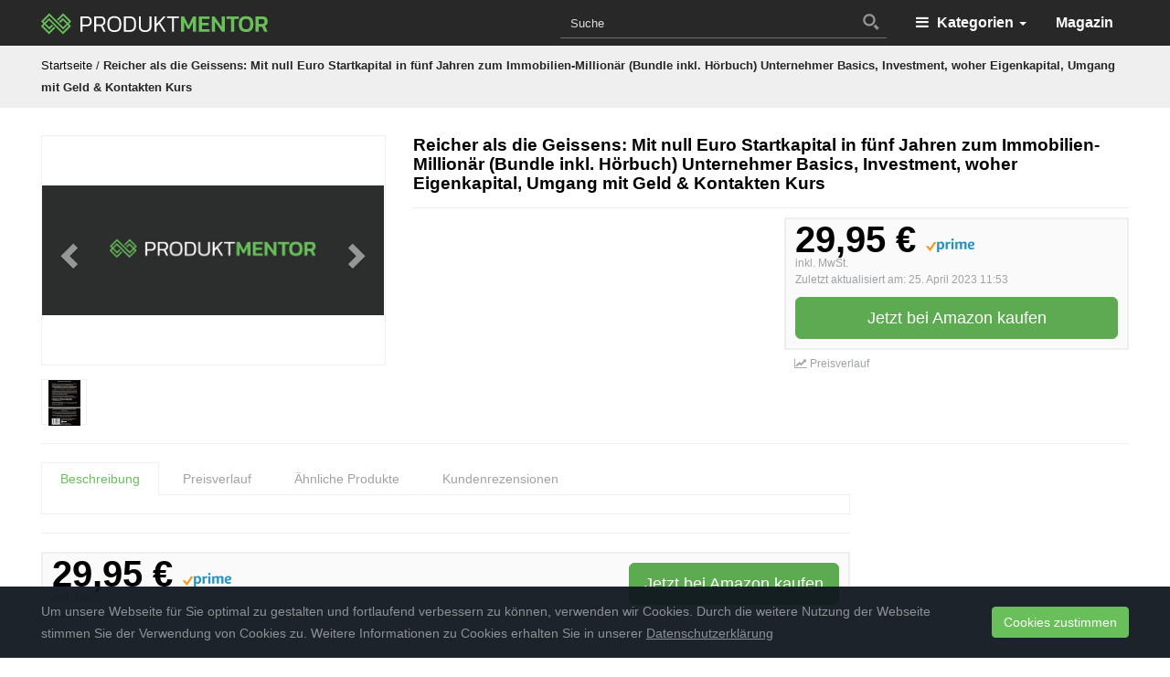

--- FILE ---
content_type: text/html; charset=UTF-8
request_url: https://www.produktmentor.com/reicher-als-die-geissens-mit-null-euro-startkapital-in-fuenf-jahren-zum-immobilien-millionaer-bundle-inkl-hoerbuch-unternehmer-basics-investment-woher-eigenkapital-umgang-mit-geld-kontakten-k/
body_size: 26719
content:
<!DOCTYPE html>
<html lang="de" id="html">
	<head>
		<meta charset="utf-8">
		<meta name="viewport" content="width=device-width, initial-scale=1.0, maximum-scale=1.0, user-scalable=no"/>
		<meta http-equiv="X-UA-Compatible" content="IE=edge">
        <meta name="msvalidate.01" content="72F130547FFBB7B440761CDD389708C3" />
		<title>Reicher als die Geissens: Mit null Euro Startkapital in fünf Jahren zum Immobilien-Millionär (Bundle inkl. Hörbuch) Unternehmer Basics, Investment, woher Eigenkapital, Umgang mit Geld &amp; Kontakten Kurs &#8211; PRODUKTMENTOR</title>
		<meta name='robots' content='index, follow, max-image-preview:large, max-snippet:-1, max-video-preview:-1' />

	<!-- This site is optimized with the Yoast SEO plugin v23.1 - https://yoast.com/wordpress/plugins/seo/ -->
	<link rel="canonical" href="https://www.produktmentor.com/reicher-als-die-geissens-mit-null-euro-startkapital-in-fuenf-jahren-zum-immobilien-millionaer-bundle-inkl-hoerbuch-unternehmer-basics-investment-woher-eigenkapital-umgang-mit-geld-kontakten-k/" />
	<meta property="og:locale" content="de_DE" />
	<meta property="og:type" content="article" />
	<meta property="og:title" content="Reicher als die Geissens: Mit null Euro Startkapital in fünf Jahren zum Immobilien-Millionär (Bundle inkl. Hörbuch) Unternehmer Basics, Investment, woher Eigenkapital, Umgang mit Geld &amp; Kontakten Kurs &#8211; PRODUKTMENTOR" />
	<meta property="og:url" content="https://www.produktmentor.com/reicher-als-die-geissens-mit-null-euro-startkapital-in-fuenf-jahren-zum-immobilien-millionaer-bundle-inkl-hoerbuch-unternehmer-basics-investment-woher-eigenkapital-umgang-mit-geld-kontakten-k/" />
	<meta property="og:site_name" content="PRODUKTMENTOR" />
	<meta property="article:publisher" content="https://www.facebook.com/produktmentor/" />
	<meta property="og:image" content="https://www.produktmentor.com/wp-content/uploads/2018/02/produktmentorcover.jpg" />
	<meta property="og:image:width" content="820" />
	<meta property="og:image:height" content="312" />
	<meta property="og:image:type" content="image/jpeg" />
	<meta name="twitter:card" content="summary_large_image" />
	<meta name="twitter:site" content="@produktmentor" />
	<script type="application/ld+json" class="yoast-schema-graph">{"@context":"https://schema.org","@graph":[{"@type":"WebPage","@id":"https://www.produktmentor.com/reicher-als-die-geissens-mit-null-euro-startkapital-in-fuenf-jahren-zum-immobilien-millionaer-bundle-inkl-hoerbuch-unternehmer-basics-investment-woher-eigenkapital-umgang-mit-geld-kontakten-k/","url":"https://www.produktmentor.com/reicher-als-die-geissens-mit-null-euro-startkapital-in-fuenf-jahren-zum-immobilien-millionaer-bundle-inkl-hoerbuch-unternehmer-basics-investment-woher-eigenkapital-umgang-mit-geld-kontakten-k/","name":"Reicher als die Geissens: Mit null Euro Startkapital in fünf Jahren zum Immobilien-Millionär (Bundle inkl. Hörbuch) Unternehmer Basics, Investment, woher Eigenkapital, Umgang mit Geld & Kontakten Kurs &#8211; PRODUKTMENTOR","isPartOf":{"@id":"https://www.produktmentor.com/#website"},"datePublished":"2020-03-24T14:34:24+00:00","dateModified":"2020-03-24T14:34:24+00:00","breadcrumb":{"@id":"https://www.produktmentor.com/reicher-als-die-geissens-mit-null-euro-startkapital-in-fuenf-jahren-zum-immobilien-millionaer-bundle-inkl-hoerbuch-unternehmer-basics-investment-woher-eigenkapital-umgang-mit-geld-kontakten-k/#breadcrumb"},"inLanguage":"de","potentialAction":[{"@type":"ReadAction","target":["https://www.produktmentor.com/reicher-als-die-geissens-mit-null-euro-startkapital-in-fuenf-jahren-zum-immobilien-millionaer-bundle-inkl-hoerbuch-unternehmer-basics-investment-woher-eigenkapital-umgang-mit-geld-kontakten-k/"]}]},{"@type":"BreadcrumbList","@id":"https://www.produktmentor.com/reicher-als-die-geissens-mit-null-euro-startkapital-in-fuenf-jahren-zum-immobilien-millionaer-bundle-inkl-hoerbuch-unternehmer-basics-investment-woher-eigenkapital-umgang-mit-geld-kontakten-k/#breadcrumb","itemListElement":[{"@type":"ListItem","position":1,"name":"Startseite","item":"https://www.produktmentor.com/"},{"@type":"ListItem","position":2,"name":"Reicher als die Geissens: Mit null Euro Startkapital in fünf Jahren zum Immobilien-Millionär (Bundle inkl. Hörbuch) Unternehmer Basics, Investment, woher Eigenkapital, Umgang mit Geld &#038; Kontakten Kurs"}]},{"@type":"WebSite","@id":"https://www.produktmentor.com/#website","url":"https://www.produktmentor.com/","name":"PRODUKTMENTOR","description":"Wir wissen was du suchst","publisher":{"@id":"https://www.produktmentor.com/#organization"},"potentialAction":[{"@type":"SearchAction","target":{"@type":"EntryPoint","urlTemplate":"https://www.produktmentor.com/?s={search_term_string}"},"query-input":"required name=search_term_string"}],"inLanguage":"de"},{"@type":"Organization","@id":"https://www.produktmentor.com/#organization","name":"PRODUKTMENTOR","url":"https://www.produktmentor.com/","logo":{"@type":"ImageObject","inLanguage":"de","@id":"https://www.produktmentor.com/#/schema/logo/image/","url":"https://www.produktmentor.com/wp-content/uploads/2018/12/noimg_produktmentor.png","contentUrl":"https://www.produktmentor.com/wp-content/uploads/2018/12/noimg_produktmentor.png","width":360,"height":190,"caption":"PRODUKTMENTOR"},"image":{"@id":"https://www.produktmentor.com/#/schema/logo/image/"},"sameAs":["https://www.facebook.com/produktmentor/","https://x.com/produktmentor"]}]}</script>
	<!-- / Yoast SEO plugin. -->


<link rel='stylesheet' id='wp-block-library-css' href='https://www.produktmentor.com/wp-includes/css/dist/block-library/style.min.css?ver=6.6.4' type='text/css' media='all' />
<style id='classic-theme-styles-inline-css' type='text/css'>
/*! This file is auto-generated */
.wp-block-button__link{color:#fff;background-color:#32373c;border-radius:9999px;box-shadow:none;text-decoration:none;padding:calc(.667em + 2px) calc(1.333em + 2px);font-size:1.125em}.wp-block-file__button{background:#32373c;color:#fff;text-decoration:none}
</style>
<style id='global-styles-inline-css' type='text/css'>
:root{--wp--preset--aspect-ratio--square: 1;--wp--preset--aspect-ratio--4-3: 4/3;--wp--preset--aspect-ratio--3-4: 3/4;--wp--preset--aspect-ratio--3-2: 3/2;--wp--preset--aspect-ratio--2-3: 2/3;--wp--preset--aspect-ratio--16-9: 16/9;--wp--preset--aspect-ratio--9-16: 9/16;--wp--preset--color--black: #000000;--wp--preset--color--cyan-bluish-gray: #abb8c3;--wp--preset--color--white: #ffffff;--wp--preset--color--pale-pink: #f78da7;--wp--preset--color--vivid-red: #cf2e2e;--wp--preset--color--luminous-vivid-orange: #ff6900;--wp--preset--color--luminous-vivid-amber: #fcb900;--wp--preset--color--light-green-cyan: #7bdcb5;--wp--preset--color--vivid-green-cyan: #00d084;--wp--preset--color--pale-cyan-blue: #8ed1fc;--wp--preset--color--vivid-cyan-blue: #0693e3;--wp--preset--color--vivid-purple: #9b51e0;--wp--preset--gradient--vivid-cyan-blue-to-vivid-purple: linear-gradient(135deg,rgba(6,147,227,1) 0%,rgb(155,81,224) 100%);--wp--preset--gradient--light-green-cyan-to-vivid-green-cyan: linear-gradient(135deg,rgb(122,220,180) 0%,rgb(0,208,130) 100%);--wp--preset--gradient--luminous-vivid-amber-to-luminous-vivid-orange: linear-gradient(135deg,rgba(252,185,0,1) 0%,rgba(255,105,0,1) 100%);--wp--preset--gradient--luminous-vivid-orange-to-vivid-red: linear-gradient(135deg,rgba(255,105,0,1) 0%,rgb(207,46,46) 100%);--wp--preset--gradient--very-light-gray-to-cyan-bluish-gray: linear-gradient(135deg,rgb(238,238,238) 0%,rgb(169,184,195) 100%);--wp--preset--gradient--cool-to-warm-spectrum: linear-gradient(135deg,rgb(74,234,220) 0%,rgb(151,120,209) 20%,rgb(207,42,186) 40%,rgb(238,44,130) 60%,rgb(251,105,98) 80%,rgb(254,248,76) 100%);--wp--preset--gradient--blush-light-purple: linear-gradient(135deg,rgb(255,206,236) 0%,rgb(152,150,240) 100%);--wp--preset--gradient--blush-bordeaux: linear-gradient(135deg,rgb(254,205,165) 0%,rgb(254,45,45) 50%,rgb(107,0,62) 100%);--wp--preset--gradient--luminous-dusk: linear-gradient(135deg,rgb(255,203,112) 0%,rgb(199,81,192) 50%,rgb(65,88,208) 100%);--wp--preset--gradient--pale-ocean: linear-gradient(135deg,rgb(255,245,203) 0%,rgb(182,227,212) 50%,rgb(51,167,181) 100%);--wp--preset--gradient--electric-grass: linear-gradient(135deg,rgb(202,248,128) 0%,rgb(113,206,126) 100%);--wp--preset--gradient--midnight: linear-gradient(135deg,rgb(2,3,129) 0%,rgb(40,116,252) 100%);--wp--preset--font-size--small: 13px;--wp--preset--font-size--medium: 20px;--wp--preset--font-size--large: 36px;--wp--preset--font-size--x-large: 42px;--wp--preset--spacing--20: 0.44rem;--wp--preset--spacing--30: 0.67rem;--wp--preset--spacing--40: 1rem;--wp--preset--spacing--50: 1.5rem;--wp--preset--spacing--60: 2.25rem;--wp--preset--spacing--70: 3.38rem;--wp--preset--spacing--80: 5.06rem;--wp--preset--shadow--natural: 6px 6px 9px rgba(0, 0, 0, 0.2);--wp--preset--shadow--deep: 12px 12px 50px rgba(0, 0, 0, 0.4);--wp--preset--shadow--sharp: 6px 6px 0px rgba(0, 0, 0, 0.2);--wp--preset--shadow--outlined: 6px 6px 0px -3px rgba(255, 255, 255, 1), 6px 6px rgba(0, 0, 0, 1);--wp--preset--shadow--crisp: 6px 6px 0px rgba(0, 0, 0, 1);}:where(.is-layout-flex){gap: 0.5em;}:where(.is-layout-grid){gap: 0.5em;}body .is-layout-flex{display: flex;}.is-layout-flex{flex-wrap: wrap;align-items: center;}.is-layout-flex > :is(*, div){margin: 0;}body .is-layout-grid{display: grid;}.is-layout-grid > :is(*, div){margin: 0;}:where(.wp-block-columns.is-layout-flex){gap: 2em;}:where(.wp-block-columns.is-layout-grid){gap: 2em;}:where(.wp-block-post-template.is-layout-flex){gap: 1.25em;}:where(.wp-block-post-template.is-layout-grid){gap: 1.25em;}.has-black-color{color: var(--wp--preset--color--black) !important;}.has-cyan-bluish-gray-color{color: var(--wp--preset--color--cyan-bluish-gray) !important;}.has-white-color{color: var(--wp--preset--color--white) !important;}.has-pale-pink-color{color: var(--wp--preset--color--pale-pink) !important;}.has-vivid-red-color{color: var(--wp--preset--color--vivid-red) !important;}.has-luminous-vivid-orange-color{color: var(--wp--preset--color--luminous-vivid-orange) !important;}.has-luminous-vivid-amber-color{color: var(--wp--preset--color--luminous-vivid-amber) !important;}.has-light-green-cyan-color{color: var(--wp--preset--color--light-green-cyan) !important;}.has-vivid-green-cyan-color{color: var(--wp--preset--color--vivid-green-cyan) !important;}.has-pale-cyan-blue-color{color: var(--wp--preset--color--pale-cyan-blue) !important;}.has-vivid-cyan-blue-color{color: var(--wp--preset--color--vivid-cyan-blue) !important;}.has-vivid-purple-color{color: var(--wp--preset--color--vivid-purple) !important;}.has-black-background-color{background-color: var(--wp--preset--color--black) !important;}.has-cyan-bluish-gray-background-color{background-color: var(--wp--preset--color--cyan-bluish-gray) !important;}.has-white-background-color{background-color: var(--wp--preset--color--white) !important;}.has-pale-pink-background-color{background-color: var(--wp--preset--color--pale-pink) !important;}.has-vivid-red-background-color{background-color: var(--wp--preset--color--vivid-red) !important;}.has-luminous-vivid-orange-background-color{background-color: var(--wp--preset--color--luminous-vivid-orange) !important;}.has-luminous-vivid-amber-background-color{background-color: var(--wp--preset--color--luminous-vivid-amber) !important;}.has-light-green-cyan-background-color{background-color: var(--wp--preset--color--light-green-cyan) !important;}.has-vivid-green-cyan-background-color{background-color: var(--wp--preset--color--vivid-green-cyan) !important;}.has-pale-cyan-blue-background-color{background-color: var(--wp--preset--color--pale-cyan-blue) !important;}.has-vivid-cyan-blue-background-color{background-color: var(--wp--preset--color--vivid-cyan-blue) !important;}.has-vivid-purple-background-color{background-color: var(--wp--preset--color--vivid-purple) !important;}.has-black-border-color{border-color: var(--wp--preset--color--black) !important;}.has-cyan-bluish-gray-border-color{border-color: var(--wp--preset--color--cyan-bluish-gray) !important;}.has-white-border-color{border-color: var(--wp--preset--color--white) !important;}.has-pale-pink-border-color{border-color: var(--wp--preset--color--pale-pink) !important;}.has-vivid-red-border-color{border-color: var(--wp--preset--color--vivid-red) !important;}.has-luminous-vivid-orange-border-color{border-color: var(--wp--preset--color--luminous-vivid-orange) !important;}.has-luminous-vivid-amber-border-color{border-color: var(--wp--preset--color--luminous-vivid-amber) !important;}.has-light-green-cyan-border-color{border-color: var(--wp--preset--color--light-green-cyan) !important;}.has-vivid-green-cyan-border-color{border-color: var(--wp--preset--color--vivid-green-cyan) !important;}.has-pale-cyan-blue-border-color{border-color: var(--wp--preset--color--pale-cyan-blue) !important;}.has-vivid-cyan-blue-border-color{border-color: var(--wp--preset--color--vivid-cyan-blue) !important;}.has-vivid-purple-border-color{border-color: var(--wp--preset--color--vivid-purple) !important;}.has-vivid-cyan-blue-to-vivid-purple-gradient-background{background: var(--wp--preset--gradient--vivid-cyan-blue-to-vivid-purple) !important;}.has-light-green-cyan-to-vivid-green-cyan-gradient-background{background: var(--wp--preset--gradient--light-green-cyan-to-vivid-green-cyan) !important;}.has-luminous-vivid-amber-to-luminous-vivid-orange-gradient-background{background: var(--wp--preset--gradient--luminous-vivid-amber-to-luminous-vivid-orange) !important;}.has-luminous-vivid-orange-to-vivid-red-gradient-background{background: var(--wp--preset--gradient--luminous-vivid-orange-to-vivid-red) !important;}.has-very-light-gray-to-cyan-bluish-gray-gradient-background{background: var(--wp--preset--gradient--very-light-gray-to-cyan-bluish-gray) !important;}.has-cool-to-warm-spectrum-gradient-background{background: var(--wp--preset--gradient--cool-to-warm-spectrum) !important;}.has-blush-light-purple-gradient-background{background: var(--wp--preset--gradient--blush-light-purple) !important;}.has-blush-bordeaux-gradient-background{background: var(--wp--preset--gradient--blush-bordeaux) !important;}.has-luminous-dusk-gradient-background{background: var(--wp--preset--gradient--luminous-dusk) !important;}.has-pale-ocean-gradient-background{background: var(--wp--preset--gradient--pale-ocean) !important;}.has-electric-grass-gradient-background{background: var(--wp--preset--gradient--electric-grass) !important;}.has-midnight-gradient-background{background: var(--wp--preset--gradient--midnight) !important;}.has-small-font-size{font-size: var(--wp--preset--font-size--small) !important;}.has-medium-font-size{font-size: var(--wp--preset--font-size--medium) !important;}.has-large-font-size{font-size: var(--wp--preset--font-size--large) !important;}.has-x-large-font-size{font-size: var(--wp--preset--font-size--x-large) !important;}
:where(.wp-block-post-template.is-layout-flex){gap: 1.25em;}:where(.wp-block-post-template.is-layout-grid){gap: 1.25em;}
:where(.wp-block-columns.is-layout-flex){gap: 2em;}:where(.wp-block-columns.is-layout-grid){gap: 2em;}
:root :where(.wp-block-pullquote){font-size: 1.5em;line-height: 1.6;}
</style>
<link rel='stylesheet' id='arve-css' href='https://www.produktmentor.com/wp-content/plugins/advanced-responsive-video-embedder/build/main.css?ver=755e5bf2bfafc15e7cc1' type='text/css' media='all' />
<link rel='stylesheet' id='apsa-front-styles-css' href='https://www.produktmentor.com/wp-content/plugins/aparg-smartad/framework/view/front/apsa-front-styles.css?ver=6.6.4' type='text/css' media='all' />
<link rel='stylesheet' id='apsa-animate-css' href='https://www.produktmentor.com/wp-content/plugins/aparg-smartad/framework/view/front/apsa-animate.min.css?ver=6.6.4' type='text/css' media='all' />
<link rel='stylesheet' id='apsa-child-front-styles-css' href='https://www.produktmentor.com/wp-content/plugins/aparg-smartad/main/view/front/apsa-child-front-styles.css?ver=6.6.4' type='text/css' media='all' />
<link rel='stylesheet' id='boostrap-css' href='https://www.produktmentor.com/wp-content/themes/affiliatetheme/_/css/bootstrap.min.css?ver=6.6.4' type='text/css' media='all' />
<link rel='stylesheet' id='parent-theme-css' href='https://www.produktmentor.com/wp-content/themes/affiliatetheme/style.css?ver=6.6.4' type='text/css' media='all' />
<link rel='stylesheet' id='font-awesome-css' href='https://www.produktmentor.com/wp-content/themes/affiliatetheme/_/css/font-awesome.min.css?ver=6.6.4' type='text/css' media='all' />
<link rel='stylesheet' id='theme-css' href='https://www.produktmentor.com/wp-content/themes/affiliatetheme-child/style.css?ver=6.6.4' type='text/css' media='all' />
<style id='theme-inline-css' type='text/css'>
 #wrapper{ background-color:#f2f2f2; background-color:#f2f2f2; box-shadow:0 0 10px rgba(221,221,221,1); } #wrapper-fluid #main{ background-color:#f2f2f2; background-color:#f2f2f2; } a { color:#52832f; } a:hover, a:focus { color:#000000; } ::selection { background:#69bf5a; color:#ffffff; } ::-moz-selection { background:#69bf5a; color:#ffffff; } .btn-at, .btn-primary { color:#ffffff; background-color:#69bf5a; border-color:#69bf5a; } .btn-detail { color:#ffffff; background-color:#9fa2a5; border-color:#9fa2a5; } .btn-buy { color:#ffffff; background-color:#5dab50; border-color:#5dab50; } .btn-link { color:#9fa2a5; }.btn-at.btn-outline, .btn-primary.btn-outline {background:none;color:#69bf5a;}.btn-detail.btn-outline {background:none; color:#9fa2a5;}.btn-buy.btn-outline {background:none; color:#5dab50;} .btn-at:hover, .btn-at:focus, .btn-at:active, .btn-primary:hover, .btn-primary:focus, .btn-primary:active, .btn-primary:active:hover, .btn-primary:active:focus { color:#ffffff; background-color:#38752d; border-color:#38752d; } .btn-detail:hover, .btn-detail:focus, .btn-detail:active { color:#ffffff; background-color:#a8abae; border-color:#a8abae; } .btn-buy:hover, .btn-buy:focus, .btn-buy:active { color:#ffffff; background-color:#46b83b; border-color:#46b83b; } .btn-link:hover, .btn-link:focus, .btn-link:active { color:#6f7479; } #topbar { background-color:rgb(245, 245, 245); background-color:rgba(245,245,245,1); color:#9fa2a5; } #topbar a { color:#9fa2a5; } #topbar a:hover, #topbar a:focus { color:#c01313; } #header { color:#9fa2a5; background-color:rgb(255, 255, 255); background:-moz-linear-gradient(top, rgba(255,255,255,1) 0%, rgba(255,255,255,1) 100%); background:-webkit-gradient(linear, left top, left bottom, color-stop(0%,rgba(255,255,255,1)), color-stop(100%,rgba(255,255,255,1))); background:-webkit-linear-gradient(top, rgba(255,255,255,1) 0%,rgba(255,255,255,1) 100%); background:-o-linear-gradient(top, rgba(255,255,255,1) 0%,rgba(255,255,255,1) 100%); background:-ms-linear-gradient(top, rgba(255,255,255,1) 0%,rgba(255,255,255,1) 100%); background:linear-gradient(to bottom, rgba(255,255,255,1) 0%,rgba(255,255,255,1) 100%); filter:progid:DXImageTransform.Microsoft.gradient( startColorstr='#ffffff', endColorstr='#ffffff',GradientType=0 ); } #header .brand { color:#c01313; } #header .brand small { color:#9fa2a5; } #header .brand:hover, #header .brand:focus { color:#101820; }.cart-mini .fa {color:#c01313;}.cart-mini strong {color:#101820;}.cart-mini a:hover strong,.cart-mini a:focus strong {color:#c01313;}.cart-mini small {color:#9fa2a5;} #navigation .navbar { background-color:#282828; background:-moz-linear-gradient(top, #282828 0px, #282828 50px); background:-webkit-gradient(linear, left top, left bottom, color-stop(0px,#282828), color-stop(50px,#282828)); background:-webkit-linear-gradient(top, #282828 0px,#282828 50px); background:-o-linear-gradient(top, #282828 0px,#282828 50px); background:-ms-linear-gradient(top, #282828 0px,#282828 50px); background:linear-gradient(to bottom, #282828 0px,#282828 50px); filter:progid:DXImageTransform.Microsoft.gradient( startColorstr='#282828', endColorstr='#282828',GradientType=0 ); } #navigation .navbar .navbar-nav > li > a { color:#ffffff; } #navigation .navbar .navbar-nav > li > a:hover, #navigation .navbar .navbar-nav > li > a:focus, #navigation .navbar .navbar-nav > li:hover > a, #navigation .navbar .navbar-nav > .open > a, #navigation .navbar .navbar-nav > .open > a:hover, #navigation .navbar .navbar-nav > .open > a:focus, #navigation .navbar .navbar-nav > .current_page_item > a:hover, #navigation .navbar .navbar-nav > .current_page_item > a:focus, #navigation .navbar .navbar-nav > .current_page_parent > a:hover, #navigation .navbar .navbar-nav > .current_page_parent > a:focus { color:#ffffff; background-color:#6abe5a; background:-moz-linear-gradient(top, #6abe5a 0%, #6abe5a 100%); background:-webkit-gradient(linear, left top, left bottom, color-stop(0%,#6abe5a), color-stop(100%,#6abe5a)); background:-webkit-linear-gradient(top, #6abe5a 0%,#6abe5a 100%); background:-o-linear-gradient(top, #6abe5a 0%,#6abe5a 100%); background:-ms-linear-gradient(top, #6abe5a 0%,#6abe5a 100%); background:linear-gradient(to bottom, #6abe5a 0%,#6abe5a 100%); filter:progid:DXImageTransform.Microsoft.gradient( startColorstr='#6abe5a', endColorstr='#6abe5a',GradientType=0 ); } #navigation .navbar .navbar-nav > .current_page_item > a, #navigation .navbar .navbar-nav > .current_page_parent > a,#navigation .navbar .navbar-nav > .current-menu-item > a, #navigation .navbar .navbar-nav > .current-menu-ancestor > a { color:#6abe5a; } #navigation .navbar .navbar-brand { color:#efc4c4; } #navigation .navbar .navbar-brand:hover, #navigation .navbar .navbar-brand:focus { color:#ffffff; } #navigation .navbar .navbar-brand, #navigation .navbar .navbar-nav > li > a { text-shadow:0 1px 0 rgba(0,0,0,0); } @media (max-width:767px) { #navigation .navbar .navbar-toggle .icon-bar { box-shadow:0 1px 0 rgba(0,0,0,0); } } @media (min-width:768px) { #navigation .navbar .navbar-nav { border-right:1px solid rgb(255, 255, 255); border-right:1px solid rgba(255,255,255,0); border-left:1px solid rgb(0, 0, 0); border-left:1px solid rgba(0,0,0,0); } #navigation .navbar .navbar-nav > li { border-right:1px solid rgb(0, 0, 0); border-right:1px solid rgba(0,0,0,0); border-left:1px solid rgb(255, 255, 255); border-left:1px solid rgba(255,255,255,0); } #navigation .dropdown-submenu > a:after { border-left-color:#9fa2a5; } #navigation .dropdown-submenu:hover > a:after, #navigation .dropdown-submenu.open > a:after, #navigation .dropdown-submenu > a:hover:after, #navigation .dropdown-submenu > a:focus:after { border-left-color:#ffffff!important; } } @media (max-width:767px) { #navigation .navbar .navbar-collapse { border-color:rgb(0, 0, 0); border-color:rgba(0,0,0,0); box-shadow:inset 0 1px 0 rgb(255, 255, 255); box-shadow:inset 0 1px 0 rgba(255,255,255,0); } #navigation .navbar .navbar-form { border-color:rgb(0, 0, 0); border-color:rgba(0,0,0,0); box-shadow:inset 0 1px 0 rgb(255, 255, 255), 0 1px 0 rgb(255, 255, 255); box-shadow:inset 0 1px 0 rgba(255,255,255,0), 0 1px 0 rgba(255,255,255,0); } } #navigation .navbar .navbar-toggle .icon-bar { background-color:#efc4c4; } #navigation .navbar .navbar-toggle:hover .icon-bar, #navigation .navbar .navbar-toggle:focus .icon-bar { background-color:#ffffff; } #navigation .dropdown-menu { background-color:#282828; background-color:#282828; } #navigation .dropdown-menu > li > a { color:#ffffff; } #navigation .dropdown-menu > .current_page_item > a, #navigation .dropdown-menu > .current_page_parent > a { color:#9fa2a5; } #navigation .dropdown-menu > .current_page_item > a:after, #navigation .dropdown-menu > .current_page_parent > a:after { border-left-color:#9fa2a5; } #navigation .dropdown-menu > li:hover > a, #navigation .dropdown-menu > li.open > a, #navigation .dropdown-menu > li > a:hover, #navigation .dropdown-menu > li > a:focus { background-color:#565656; background-color:#565656; color:#ffffff; } .thumbnail[class*="product-"] .product-title { color:#101820; } .thumbnail[class*="product-"] .product-title:hover,.thumbnail[class*="product-"] .product-title:focus { color:#6abe5a; text-decoration:none; } #sidebar .widget { background-color:rgb(250, 250, 250); background-color:rgba(250,250,250,1); border:1px solid #fafafa; }#sidebar .widget .h1 { color:#ffffff; background-color:#282828; background:-moz-linear-gradient(top, #282828 0%, #282828 100%); background:-webkit-gradient(linear, left top, left bottom, color-stop(0%,#282828), color-stop(100%,#282828)); background:-webkit-linear-gradient(top, #282828 0%,#282828 100%); background:-o-linear-gradient(top, #282828 0%,#282828 100%); background:-ms-linear-gradient(top, #282828 0%,#282828 100%); background:linear-gradient(to bottom, #282828 0%,#282828 100%); filter:progid:DXImageTransform.Microsoft.gradient( startColorstr='#282828', endColorstr='#282828',GradientType=0 ); } #sidebar .widget_inline ul li, #sidebar .widget_block ul li a,#sidebar .widget_amazon_cart .price-sum, .filterform .form-group { border-top:1px solid #fafafa; }#sidebar .widget hr {border-color:#fafafa;}#sidebar .widget_amazon_cart .price-sum {border-bottom:1px solid #fafafa;}#sidebar .widget a:not(.btn),.thumbnail[class*="product-"] .product-title {color:#101820;}#sidebar .widget a:not(.btn):hover,#sidebar .widget a:not(.btn):focus,.thumbnail[class*="product-"] .product-title:hover,.thumbnail[class*="product-"] .product-title:focus {color:#c01313;} #sidebar .widget_block a:not(.btn),#sidebar .widget_product_feed ul li a p,#sidebar .widget_amazon_cart ul li a p { color:#101820; } #sidebar .widget_block a:not(.btn):hover, #sidebar .widget_block a:not(.btn):focus,#sidebar .widget_product_feed ul li a:hover p,#sidebar .widget_amazon_cart ul li a:hover p,#sidebar .widget_product_feed ul li a:focus p,#sidebar .widget_amazon_cart ul li a:focus p { background-color:rgb(255, 255, 255); background-color:rgba(255,255,255,1); color:#73bf54; } #sidebar .widget_block ul > li > a:hover + .count, #sidebar .widget_block ul > li > a:focus + .count { color:#73bf54; } #sidebar .widget_inline ul li, #sidebar .widget .post-date, #sidebar .widget .rss-date, #sidebar .widget cite, #sidebar .widget .count, #sidebar .widget_inline caption,#sidebar .widget .filterform .slide span,#sidebar .widget_amazon_cart .remove a,#sidebar .widget .filterform .filter-instruction,#sidebar .widget_calendar #wp-calendar td,#sidebar .widget_product_advice .product-tax a { color:#9fa2a5; }#sidebar .widget .textwidget,#sidebar .widget .filterform label,#sidebar .widget .filterform .control-label,#sidebar .widget_calendar #wp-calendar th,#sidebar .widget_calendar #wp-calendar caption,#sidebar .widget label.screen-reader-text,#sidebar .widget_amazon_cart .price-sum { color:#6f7479;}.toc_widget > .toc_widget_list li {border-top:1px solid #fafafa;}.toc_widget > .toc_widget_list li a > .toc_number {color:#73bf54;} #footer .widget { background-color:#282828; background-color:#282828; border:1px solid #282828; }#footer .widget .h1 { color:#ffffff; background-color:#282828; background:-moz-linear-gradient(top, #282828 0%, #282828 100%); background:-webkit-gradient(linear, left top, left bottom, color-stop(0%,#282828), color-stop(100%,#282828)); background:-webkit-linear-gradient(top, #282828 0%,#282828 100%); background:-o-linear-gradient(top, #282828 0%,#282828 100%); background:-ms-linear-gradient(top, #282828 0%,#282828 100%); background:linear-gradient(to bottom, #282828 0%,#282828 100%); filter:progid:DXImageTransform.Microsoft.gradient( startColorstr='#282828', endColorstr='#282828',GradientType=0 );} #footer .widget_inline ul li, #footer .widget_block ul > li > a,#footer .widget_amazon_cart .price-sum, #footer .filterform .form-group { border-top:1px solid #282828; }#footer .widget hr {border-color:#282828;}#footer .widget_amazon_cart .price-sum {border-bottom:1px solid #282828;}#footer .widget a:not(.btn),#footer .thumbnail[class*="product-"] .product-title {color:#101820;}#footer .widget a:not(.btn):hover,#footer .widget a:not(.btn):focus,#footer .thumbnail[class*="product-"] .product-title:hover,#footer .thumbnail[class*="product-"] .product-title:focus {color:#c01313;} #footer .widget_block a:not(.btn),#footer .widget_product_feed ul li a p,#footer .widget_amazon_cart ul li a p { color:#ffffff; } #footer .widget_block a:not(.btn):hover, #footer .widget_block a:not(.btn):focus,#footer .widget_product_feed ul li a:hover p,#footer .widget_amazon_cart ul li a:hover p,#footer .widget_product_feed ul li a:focus p,#footer .widget_amazon_cart ul li a:focus p { background-color:rgb(250, 250, 250); background-color:rgba(250,250,250,0); color:#6abe5a; } #footer .widget_block ul > li > a:hover + .count, #footer .widget_block ul > li > a:focus + .count { color:#6abe5a; } #footer .widget_inline ul li, #footer .widget .post-date, #footer .widget .rss-date, #footer .widget cite, #footer .widget .count, #footer .widget_inline caption,#footer .widget .filterform .slide span,#footer .widget_amazon_cart .remove a,#footer .widget .filterform .filter-instruction,#footer .widget_calendar #wp-calendar td,#footer .widget_product_advice .product-tax a { color:#9fa2a5; }#footer .widget .textwidget,#footer .widget .filterform label,#footer .widget .filterform .control-label,#footer .widget_calendar #wp-calendar th,#footer .widget_calendar #wp-calendar caption,#footer .widget label.screen-reader-text,#footer .widget_amazon_cart .price-sum { color:#ffffff;}.table-amazon-cart .product-title p a {color:#101820;}.table-amazon-cart .product-title p a:hover,.table-amazon-cart .product-title p a:focus {color:#6abe5a;} #breadcrumbs { background-color:#fafafa; background-color:#fafafa; } #breadcrumbs p { color:#262626; } #breadcrumbs a { color:#0a0a0a; } #breadcrumbs a:hover, #breadcrumbs a:focus { color:#52832f; } #footer-top { background-color:#282828; background-color:#282828; } #footer-bottom { background-color:#282828; background-color:#282828; color:#ffffff; } #footer-bottom a { color:#ffffff; } #footer-bottom a:hover, #footer-bottom a:focus { color:#6abe5a; } .table-product > thead > tr > th { color:#ffffff; background:#282828; background:-moz-linear-gradient(top, #282828 0%, #282828 100%); background:-webkit-gradient(linear, left top, left bottom, color-stop(0%,#282828), color-stop(100%,#282828)); background:-webkit-linear-gradient(top, #282828 0%,#282828 100%); background:-o-linear-gradient(top, #282828 0%,#282828 100%); background:-ms-linear-gradient(top, #282828 0%,#282828 100%); background:linear-gradient(to bottom, #282828 0%,#282828 100%); filter:progid:DXImageTransform.Microsoft.gradient( startColorstr="#282828", endColorstr="#282828",GradientType=0 ); } .table-product-x thead tr:first-of-type .table-highlight { color:#ffffff; background:#94c245; background:-moz-linear-gradient(top, #94c245 0%, #7ab317 100%); background:-webkit-gradient(linear, left top, left bottom, color-stop(0%,#94c245), color-stop(100%,#7ab317)); background:-webkit-linear-gradient(top, #94c245 0%,#7ab317 100%); background:-o-linear-gradient(top, #94c245 0%,#7ab317 100%); background:-ms-linear-gradient(top, #94c245 0%,#7ab317 100%); background:linear-gradient(to bottom, #94c245 0%,#7ab317 100%); filter:progid:DXImageTransform.Microsoft.gradient( startColorstr="#94c245", endColorstr="#7ab317",GradientType=0 ); border-left:2px solid #7ab317 !important; border-right:2px solid #7ab317 !important; } .table-product-x tbody .table-highlight { border-left:2px solid #7ab317 !important; border-right:2px solid #7ab317 !important; } .table-product-x tbody tr:last-of-type .table-highlight { border-bottom:2px solid #7ab317 !important; } .table-product-y .table-highlight { border:none; box-shadow:0 2px 0 #7ab317 inset, 0 -2px 0 #7ab317 inset; } .table-product-y .table-highlight:first-of-type { background:#7ab317; color:#ffffff; } .table-product-y .table-highlight:last-of-type { box-shadow:0 2px 0 #7ab317 inset, 0 -2px 0 #7ab317 inset, -2px 0 0 #7ab317 inset; } .table-product .table-highlight { background:rgba(122,179,23,0.05); border-color:rgba(122,179,23,0.1); } #header > .container .form-search .btn:hover, #header > .container .form-search .btn:focus { color:#6abe5a; } .post-meta a:hover, .post-meta a:focus { color:#6abe5a; } article[class*="post-"] > h2 > a:hover, article[class*="post-"] > h2 > a:focus, article[class*="post-"] > .post-inner > h2 > a:hover, article[class*="post-"] > .post-inner > h2 > a:focus { color:#6abe5a; } .pagination > li > a:hover, .pagination > li > span:hover, .pagination > li > a:focus, .pagination > li > span:focus { color:#6abe5a; } .pagination > .active > a, .pagination > .active > span, .pagination > .active > a:hover, .pagination > .active > span:hover, .pagination > .active > a:focus, .pagination > .active > span:focus { background-color:#6abe5a; border-color:#6abe5a; } .pager li > a:hover, .pager li > a:focus { color:#6abe5a; } .comment .media-heading a:hover, .comment .media-heading a:focus { color:#6abe5a; } .comment .comment-reply-link:hover, .comment .comment-reply-link:focus { color:#6abe5a; } .nav-tabs > li.active > a, .nav-tabs > li.active > a:hover, .nav-tabs > li.active > a:focus { color:#6abe5a; } div[id*="accordion"] .panel-heading .panel-title[aria-expanded="true"] { color:#6abe5a; } @media (max-width:767px) { #atTab.nav-tabs .dropdown-menu > li > a:focus, #atTab.nav-tabs .dropdown-menu > li > a:hover { color:#6abe5a; } #atTab.nav-tabs .dropdown-menu > li.active > a { background:#6abe5a; } } .result-filter .btn-link.active { color:#6abe5a; } .badge-at { background:#6abe5a; } .table-product .product-title > a:hover, .table-product .product-title > a:focus { color:#6abe5a; } .product-reviews-number .progress svg path { stroke:#6abe5a; } .filterform .slider-selection { background:#6abe5a; } .select2-container--default .select2-results__option--highlighted[aria-selected] { background-color:#6abe5a; } .select2-container--default .select2-results > .select2-results__options::-webkit-scrollbar-thumb:active { background:#6abe5a; } article[class*="post-"] > h2 > a, article[class*="post-"] > .post-inner > h2 > a { color:#101820; } .comment .media-heading { color:#101820; } .form-control:focus { color:#101820; } .result-filter .btn-link:hover, .result-filter .btn-link:focus { color:#101820; } .table-product .product-title > a { color:#101820; } .product_top_rated .title a { color:#101820; } .product_top_rated .title a:hover, .product_top_rated .title a:focus { color:#6abe5a; } .product-select-shortcode .label-control { color:#101820; } .product_top_rated .progress-bar { background:#6abe5a; } .product-grid-hover:hover .caption-hover { box-shadow:0 0 0 3px #6abe5a; } .product-grid-hover .caption-hover .caption-hover-txt { border:3px solid #6abe5a; } .page-nav > span { color:#6abe5a; } .page-nav a:hover, .page-nav a:focus { color:#6abe5a; }.product-price .price,.widget_amazon_cart .product-price {color:#000000;}.product-price .price del,.widget_amazon_cart .product-price del {color:#c01313;}.product-rating {color:#9fa2a5;}.product-rating .fa-star,.product-rating .fa-star-half-o {color:#f3961d;}.product-price .price-hint {color:#9fa2a5;}.table-product .product-reviews .rating-summary-value {color:#101820;}.cookie-bar {background:rgba(16,24,32, 0.95);} 
</style>
<link rel='stylesheet' id='lightbox-css' href='https://www.produktmentor.com/wp-content/themes/affiliatetheme/_/css/lightbox.css?ver=6.6.4' type='text/css' media='all' />
<link rel='stylesheet' id='kirki-styles-global-css' href='https://www.produktmentor.com/wp-content/themes/affiliatetheme/library/plugins/kirki/core-v2/assets/css/kirki-styles.css?ver=3.0.15' type='text/css' media='all' />
<style id='kirki-styles-global-inline-css' type='text/css'>
body{background-color:#ffffff;background-repeat:no-repeat;background-position:left top;-webkit-background-size:cover;-moz-background-size:cover;-ms-background-size:cover;-o-background-size:cover;background-size:cover;}h1, h2, h3, h4, h5, h6, .h1, .h2, .h3, .h4, .h5, .h6{font-family:-apple-system, BlinkMacSystemFont, "Segoe UI", Roboto, Oxygen-Sans, Ubuntu, Cantarell, "Helvetica Neue", sans-serif;font-weight:700;font-style:normal;text-transform:none;color:#000000;}body, .product-grid-hover .caption-hover .caption-hover-txt{font-family:-apple-system, BlinkMacSystemFont, "Segoe UI", Roboto, Oxygen-Sans, Ubuntu, Cantarell, "Helvetica Neue", sans-serif;font-weight:400;font-style:normal;text-transform:none;color:#000000;}#header .brand{font-family:Hind, Helvetica, Arial, sans-serif;font-weight:400;font-style:normal;text-transform:none;}
</style>
<script type="text/javascript" src="https://www.produktmentor.com/wp-includes/js/jquery/jquery.min.js?ver=3.7.1" id="jquery-core-js"></script>
<script type="text/javascript" src="https://www.produktmentor.com/wp-includes/js/jquery/jquery-migrate.min.js?ver=3.4.1" id="jquery-migrate-js"></script>
<script type="text/javascript" id="apsa-front-scripts-js-extra">
/* <![CDATA[ */
var apsa_ajax_url = "https:\/\/www.produktmentor.com\/wp-admin\/admin-ajax.php";
var apsa_extra_options = {"apsa_custom_css":".smartad {\r\n\tpadding:20px;\r\n}","apsa_cache_enabled":"false","apsa_view_count":"31"};
var apsa_page_info = {"apsa_is_page":"","apsa_is_single":"1","apsa_is_archive":"","apsa_get_queried_object":{"ID":6203,"post_author":"3","post_date":"2020-03-24 14:34:24","post_date_gmt":"2020-03-24 14:34:24","post_content":"","post_title":"Reicher als die Geissens: Mit null Euro Startkapital in f\u00fcnf Jahren zum Immobilien-Million\u00e4r (Bundle inkl. H\u00f6rbuch) Unternehmer Basics, Investment, woher Eigenkapital, Umgang mit Geld & Kontakten Kurs","post_excerpt":"","post_status":"publish","comment_status":"closed","ping_status":"closed","post_password":"","post_name":"reicher-als-die-geissens-mit-null-euro-startkapital-in-fuenf-jahren-zum-immobilien-millionaer-bundle-inkl-hoerbuch-unternehmer-basics-investment-woher-eigenkapital-umgang-mit-geld-kontakten-k","to_ping":"","pinged":"","post_modified":"2020-03-24 14:34:24","post_modified_gmt":"2020-03-24 14:34:24","post_content_filtered":"","post_parent":0,"guid":"https:\/\/www.produktmentor.com\/reicher-als-die-geissens-mit-null-euro-startkapital-in-fuenf-jahren-zum-immobilien-millionaer-bundle-inkl-hoerbuch-unternehmer-basics-investment-woher-eigenkapital-umgang-mit-geld-kontakten-k\/","menu_order":0,"post_type":"product","post_mime_type":"","comment_count":"0","filter":"raw"},"apsa_get_the_ID":"6203","apsa_get_taxonomies":{"category":"category","post_tag":"post_tag","nav_menu":"nav_menu","link_category":"link_category","post_format":"post_format","wp_theme":"wp_theme","wp_template_part_area":"wp_template_part_area","wp_pattern_category":"wp_pattern_category","kategorien":"kategorien","hersteller":"hersteller","type":"type","bestseller":"bestseller","vinyl":"vinyl","thalia-bestseller":"thalia-bestseller"}};
var apsa_plugin_dir = "https:\/\/www.produktmentor.com\/wp-content\/plugins\/aparg-smartad\/framework\/";
var apsa_plugin_data = {"plugin_data":{"name":"SmartAd","icon_path":"https:\/\/www.produktmentor.com\/wp-content\/plugins\/aparg-smartad\/main\/includes\/..\/view\/admin\/images\/plugin-icon.png"},"element_data":[{"name":"image","icon_path":"https:\/\/www.produktmentor.com\/wp-content\/plugins\/aparg-smartad\/main\/includes\/..\/view\/admin\/images\/commertials-types\/image.png","campaign_types":["background","embed","popup","sticky"]},{"name":"video","icon_path":"https:\/\/www.produktmentor.com\/wp-content\/plugins\/aparg-smartad\/main\/includes\/..\/view\/admin\/images\/commertials-types\/video.png","campaign_types":["embed","popup","sticky"]},{"name":"flash","icon_path":"https:\/\/www.produktmentor.com\/wp-content\/plugins\/aparg-smartad\/main\/includes\/..\/view\/admin\/images\/commertials-types\/flash.png","campaign_types":["embed","popup","sticky"]},{"name":"code","icon_path":"https:\/\/www.produktmentor.com\/wp-content\/plugins\/aparg-smartad\/main\/includes\/..\/view\/admin\/images\/commertials-types\/html.png","campaign_types":["embed","popup","sticky"]},{"name":"iframe","icon_path":"https:\/\/www.produktmentor.com\/wp-content\/plugins\/aparg-smartad\/main\/includes\/..\/view\/admin\/images\/commertials-types\/iframe.png","campaign_types":["embed","popup","sticky"]},{"name":"custom","icon_path":"https:\/\/www.produktmentor.com\/wp-content\/plugins\/aparg-smartad\/main\/includes\/..\/view\/admin\/images\/commertials-types\/custom.png","campaign_types":["embed","popup","sticky"]}],"anticache":"true","campaign_types":{"background":"true","embed":"true","popup":"true","sticky":"true"},"visual_composer":{"enable":"true","icon_path":"https:\/\/www.produktmentor.com\/wp-content\/plugins\/aparg-smartad\/main\/includes\/..\/view\/admin\/images\/composer-icon.png"},"event_name":"visit"};
/* ]]> */
</script>
<script type="text/javascript" src="https://www.produktmentor.com/wp-content/plugins/aparg-smartad/framework/view/front/apsa-front-scripts.js?ver=6.6.4" id="apsa-front-scripts-js"></script>
<script type="text/javascript" id="apsa-child-front-js-extra">
/* <![CDATA[ */
var apsa_options = {"apsa_warning_text_enabled":"false","apsa_warning_text":"Sie haben leider Ihren AdBlocker aktiviert! :-("};
var apsa_warning_default = "To get the best experience of using our site please disable ad blocker.";
/* ]]> */
</script>
<script type="text/javascript" src="https://www.produktmentor.com/wp-content/plugins/aparg-smartad/main/view/front/apsa-child-front.js?ver=6.6.4" id="apsa-child-front-js"></script>
<script type="text/javascript" src="https://www.produktmentor.com/wp-content/themes/affiliatetheme-child/js/custom_script.js?ver=6.6.4" id="custom-script-js"></script>
<script type="text/javascript" src="https://www.produktmentor.com/wp-content/themes/affiliatetheme/_/js/charts.min.js?ver=2.3.0" id="chartsjs-js"></script>
<link rel="https://api.w.org/" href="https://www.produktmentor.com/wp-json/" /><link rel="EditURI" type="application/rsd+xml" title="RSD" href="https://www.produktmentor.com/xmlrpc.php?rsd" />
<link rel='shortlink' href='https://www.produktmentor.com/?p=6203' />
<link rel="alternate" title="oEmbed (JSON)" type="application/json+oembed" href="https://www.produktmentor.com/wp-json/oembed/1.0/embed?url=https%3A%2F%2Fwww.produktmentor.com%2Freicher-als-die-geissens-mit-null-euro-startkapital-in-fuenf-jahren-zum-immobilien-millionaer-bundle-inkl-hoerbuch-unternehmer-basics-investment-woher-eigenkapital-umgang-mit-geld-kontakten-k%2F" />
<link rel="alternate" title="oEmbed (XML)" type="text/xml+oembed" href="https://www.produktmentor.com/wp-json/oembed/1.0/embed?url=https%3A%2F%2Fwww.produktmentor.com%2Freicher-als-die-geissens-mit-null-euro-startkapital-in-fuenf-jahren-zum-immobilien-millionaer-bundle-inkl-hoerbuch-unternehmer-basics-investment-woher-eigenkapital-umgang-mit-geld-kontakten-k%2F&#038;format=xml" />
<style type="text/css">.smartad {
	padding:20px;
}</style>        
        <script type="text/javascript">
            apsa_stickys_data = [];
        </script>
        <script type="text/javascript"> var ajaxurl = "https://www.produktmentor.com/wp-admin/admin-ajax.php" </script><link rel="shortcut icon" href="https://www.produktmentor.com/wp-content/uploads/2018/01/favicon.ico" type="image/x-icon" /><link rel="apple-touch-icon" href="https://www.produktmentor.com/wp-content/uploads/2018/01/apple-icon-152x152.png" />		<script type="text/javascript">
			var at_gaProperty = 'UA-3208841-43';
			var at_disableStr = 'ga-disable-' + at_gaProperty;

			if (document.cookie.indexOf(at_disableStr + '=true') > -1) {
				window[at_disableStr] = true;
			}

			function at_gaOptout() {
				document.cookie = at_disableStr + '=true; expires=Thu, 31 Dec 2099 23:59:59 UTC; path=/';
				window[at_disableStr] = true;
				alert('Das Tracking durch Google Analytics wurde in Ihrem Browser für diese Website deaktiviert.');
			}
		</script>
		<style>body.term-webhosting-oesterreich .table-product-x.table-product .product-title>a {
    color: #101820;
    height: 18px;
    overflow: hidden;
    max-width: 105px;
    font-size: .8rem;
    line-height: 20px;
}

ol, ul {
    margin-top: 0;
    margin-bottom: 30px;
}

body.home article.type-post,
body .simblogpost article.type-post {
    background-color: #fff;
    padding: 20px;
    box-shadow: 0 0 20px rgba(0,0,0,0.08);
    min-height: 370px;
}

body.home article.type-post img,
body .simblogpost article.type-post img{
  margin-bottom:20px;
}

body.single .post-thumbnail {
  margin-bottom:20px;
}

#teaser .carousel-inner .item img {
    margin: 0 auto;
    width: 100%;
}

.form-search .form-control {
    border-bottom: 1px solid #666 !important;
    color: #6f7479;
    background-color: #fff0;
    /* border-color: #ccc; */
    border-radius: 0 !important;
    transition: none;
    border: none;
}

.form-search .btn-default {
    color: #6f7479;
    background-color: transparent;
    border-color: transparent;
}

.product-categorie li a {
    display: block;
    padding: 5px 0;
}

.startmaincat .row {
  background-color:#fff;
  margin:0;
  padding:0;
  box-shadow:0 0 20px rgba(0,0,0,0.1);
}

.startmaincat .row .col-sm-3 {
  padding: 0 15px 0 0;
}


.startmaincat .row .col-sm-3 .product-categorie.shbox {
  min-height:420px;
  margin:0;
  box-shadow: none;
  border-right: 1px solid #efefef;
}

.startmaincat .row .col-sm-9 {
  padding: 0 15px 0 0;
}

.startmaincat h3 {
      padding: 15px 0;
    border-bottom: 1px solid #efefef;
}

.startmaincat .shbox i.fa {
  margin-right:10px;
  margin-left:5px;
}

.home .carousel.slide .controls {
  position:absolute;
  top:-55px;
  right:-10px;
}

body.product-template-default #main {
  background-color:#fff !important;
}

body.product-template-default #breadcrumbs {
  background-color:#efefef !important;
}

.single-product .product-title {
    margin: 0 0 10px 0;
    font-size: 1.2rem;
}

body .blogposts .post-grid h2 {
    font-size: 1rem;
    overflow: hidden;
}

.content-post a {
    border-bottom: 2px solid;
}

@media only screen and (max-width: 600px) {
  body.home .carousel {display:none; }
  body.home article.type-post { margin-bottom: 15px; }
  body .startmaincat .row .col-sm-3 .product-categorie.shbox {
    min-height: auto;
    margin: 0;
    box-shadow: none;
    border-right: none;
  }
  body .startmaincat .row .col-sm-3 { padding: 0; }
  body .startmaincat .row .col-sm-9 { display:none }
  body .thumbnail .caption {
    color: #333;
    background-color: #fff;
    padding: 20px;
  }
  body .thumbnail[class*=product-] {
    border-radius: 0;
    padding: 10px;
    border: 1px solid #f0f0f0;
    box-shadow: none;
    position: relative;
    background-color: #efefef;
}
  body #navigation .navbar .navbar-toggle .icon-bar {
    background-color: #69bf5a;
}
  body .carousel-caption h2 { font-size: 2rem !important; margin-top: -40px;}
} 

#bsa-link-2 .bsaProItems {
  border:none;
}

.bsaProContainerNew .bsaProHeader {
    padding: 10px 0;
}
#sidebar .widget {
    margin-bottom: 30px;
}
body.page-id-2280 #breadcrumbs,
body.tax-angebote #breadcrumbs { display:none;}

body.page-id-2280 #main [class^="fa-"], body.page-id-2280 #main [class*=" fa-"] {
    display: inline-block;
    width: 100%;
  text-align:center;
}

body.page-id-2280 #main .h5, body.page-id-2280 #main h5 {
    font-size: 1.2rem !important;
    font-weight: 300 !important;
    border-bottom: 1px solid #2a2a2a;
    display: inline-block;
    padding-bottom: 10px;
}


#toclist {
padding:0;
list-style-position: inside;
}

#toclist .h2,
#toclist .h3,
#toclist .h4,
#toclist .h5,
#toclist .h6 {
font-size: .95rem;
    line-height: 1.42857143;
    margin: 0;
    padding: 10px 15px;
    list-style-position: inside;
    list-style-type: decimal-leading-zero;
    font-weight: 400 !important;
    border-bottom: 1px solid #efefef;
}

#toclist .h3 {
  padding-left:16px;
}

#cookie_btn {
    background-color: #69BF5A;
    border-color: #69BF5A;
    color:#fff;
}

#arve .arve-wrapper, #tinymce .arve-wrapper {
    margin-bottom: -6px !important;
}

body .nexttax.simblogpost article.type-post {
    background-color: #fff;
    padding: 0;
    box-shadow: 0 0 20px rgba(0,0,0,0.08);
    min-height: 160px;
    margin-bottom: 20px;
}

body .nexttax.simblogpost article.type-post .col-xs-7 {
  padding:12px 14px 20px 0;
}
body .nexttax.simblogpost article.type-post .col-xs-7 a {
    display: block;
    margin-bottom: 5px;
}
body .nexttax.simblogpost article.type-post .col-xs-7 a.btn {
  margin-top:14px;
}
body .nexttax.simblogpost article.type-post .col-xs-7 p {
  	font-size:0.9rem;
  	line-height: 1.1rem;
}
body .nexttax.simblogpost article.type-post strong {
  font-weight:400;
}
body .nexttax.simblogpost article.type-post img {
    margin-bottom: 0;
    padding:20px;
}

body .btn-success {
    color: #fff;
    background-color: #69bf5a;
    border-color: #69bf5a;
}

.alert-info {
    background: #69bf5a;
    color: #ffffff;
    border-left: 5px solid #CDDC39 !important;
    border: 1px solid #69bf5a;
}

.alert-info a {
    color: #ffffff;
    border-bottom: none !important;
}

body .table-product-x .at-prime {
  display:none;
}

#bsa-html .bsaProHeader__formUrl,
#bsa-default .bsaProHeader__formUrl,
#bsa-facebook-1 .bsaProHeader__formUrl{
  display:none;
}

#bsa-html .bsaProHeader,
#bsa-default .bsaProHeader,
#bsa-facebook-1 .bsaProHeader {
      padding: 0 0 10px 0;
}

.widget.widget_text {
  border:none !important;
  background-color:transparent !important;
}
.widget.widget_text .textwidget {
  padding:0 !important;
}

#bsa-default .bsaProItemInner__thumb .bsaProItemInner__img {
    width: 100%;
    height: 150px;
    background-position: left !important;
    background-size: cover;
}

#bsa-facebook-1 .bsaProItemInner__img {
    width: 100%;
    height: 160px;
    background-size: cover;
    background-position: center;
}

#bsa-facebook-1 .bsaProItemInner__title {
    font-size: 1rem;
    color: #000000;
}

#bsa-facebook-1 .bsaProItemInner__url {
    font-size: 0.8rem !important;
    color: #666;
  margin-bottom:5px;
}

#bsa-facebook-1 .bsaProItemInner__desc {
    font-size: 0.9rem;
    color: #282828;
}

#bsa-facebook-1 .bsaProItemInner {
    box-sizing: border-box;
    overflow: hidden;
    background-color: #fafafa;
    color: #000000;
    height: 260px;
    width: 100%;
    border: none;
    border-color: #e5e6e9 #dfe0e4 #d0d1d5;
    -webkit-border-radius: 0;
}

#text-5 .textwidget, #text-8 .textwidget {
    text-align: left !important;
}

#banner-top .bsaProHeader {
  display:none;
}

#bsa-html .bsaProItemInner__html {
  text-align:center;
}

#bsa-facebook-1 .bsaProItemInner__copyInner {
    position: relative;
    padding: 10px;
    z-index: 100;
    height: 260px;
}

#bsa-facebook-1 .bsaProItemInner__img {
    width: 100%;
    height: 250px !important;
    background-size: contain !important;
    background-position: top center;
    background-repeat: no-repeat;
}

#bsa-facebook-1 .bsaProItemInner {
    box-sizing: border-box;
    overflow: hidden;
    background-color: #fafafa;
    color: #000000;
    height: 360px !important;
    width: 100%;
    border: none;
    border-color: #e5e6e9 #dfe0e4 #d0d1d5;
    -webkit-border-radius: 0;
}

#related-posts-by-taxonomy-2 dd.wp-caption-text {
    padding: 0 15px 0 15px !important;
}

#sidebar ._ning_cont {
    padding: 20px 20px 30px;
}

body .alert-danger {
    background: #ffc1bf;
    color: #ce4844;
    border-left-color: #d9534f;
}


body .nexttax-small.simblogpost article.type-post {
    background-color: #fff;
    padding: 0;
    box-shadow: 0 0 20px rgba(0,0,0,0.08);
    min-height: 46px;
    margin-bottom: 10px;
}

body .nexttax-small.simblogpost article.type-post .col-xs-10 {
  padding: 10px 0 0 10px;
}
body .nexttax-small.simblogpost article.type-post .col-xs-10 a {
    display: block;
    font-weight:600;
}
body .nexttax-small.simblogpost article.type-post .col-xs-10 a.btn {
  margin-top:14px;
}
body .nexttax-small.simblogpost article.type-post .col-xs-10 p {
  	font-size:0.9rem;
  	line-height: 1.1rem;
}
body .nexttax-small.simblogpost article.type-post strong {
  font-weight:400;
}
body .nexttax-small.simblogpost article.type-post img {
    margin-bottom: 0;
    padding:5px;
  width:45px;
}

body #page-builder #content #table-subcat {
  padding:0 0 20px 0 !important;
}

body #table-subcat ul {
  list-style-type: none;
  padding:0 15px;
  margin:0;
  white-space:nowrap;
}

body #table-subcat ul li {
  float:left;
  margin-right:30px;
  font-size:0.9rem;
}

body #table-subcat ul li a {
  font-size:0.9rem;
}

@media screen and (max-width: 767px){
  
  body #page-builder #content #table-subcat {
  overflow-x:scroll;
}
  
  .thumbnail[class*=product-] .product-title {
    font-weight: 600;
}

body #table-subcat ul li {
    display: inline-block;
    float: none;
    margin-right: 15px;
    font-size: .9rem;
}
}</style>		<style type="text/css" id="wp-custom-css">
			ul li.cat-item.current-cat-ancestor ul.children,
ul.children{
    margin-left: 10px;
}

aside ul.children li a:active {
    color:#000;
}

#sidebar .widget_terms li.current-cat > a, #sidebar .widget_terms li.current-cat-parent > a, #sidebar .widget_terms li.current-cat-ancestor > a {
    color: #000000;
    font-weight: 600;
}

#sidebar .widget_block a:not(.btn), #sidebar .widget_product_feed ul li a p, #sidebar .widget_amazon_cart ul li a p {
    color: #101820;
    font-weight: 400;
}

.apsa-alignment-center {
    text-align: center;
}

.aawp .aawp-button.aawp-button--green, .aawp-button.aawp-button--green {
    background-color: #68bf5a;
    border-color: #68bf5a !important;
    color: #fff !important;
}

.apsa-reset-style iframe, .apsa-reset-style object {
    display: block;
    margin: 0 auto;
}

.livedojo_update .livedojo_content {
    display: table-cell;
    padding: 0em 1.5em 0.7em 0em;
    line-height: 1.5em;
    color: #333333;
    font-size: 15px;
    vertical-align: top;
}

.yarpp-thumbnails-horizontal .yarpp-thumbnail {
    border: none;
    /* width: 33.3%; */
    height: 190px;
    margin: 5px;
    margin-left: 0px;
    vertical-align: top;
}
.home h1 { border:none; }		</style>
				<!-- Google Tag Manager -->
		<script>(function(w,d,s,l,i){w[l]=w[l]||[];w[l].push({'gtm.start':
		new Date().getTime(),event:'gtm.js'});var f=d.getElementsByTagName(s)[0],
		j=d.createElement(s),dl=l!='dataLayer'?'&l='+l:'';j.async=true;j.src=
		'https://www.googletagmanager.com/gtm.js?id='+i+dl;f.parentNode.insertBefore(j,f);
		})(window,document,'script','dataLayer','GTM-MQFB527');</script>
		<!-- End Google Tag Manager -->	
	<link rel="stylesheet" id="asp-basic" href="https://www.produktmentor.com/wp-content/cache/asp/style.basic-ho-is-po-no-da-co-au-ga-se-is.css?mq=oBQNNK" media="all" /><style id='asp-instance-1'>
div[id*='ajaxsearchpro1_'] div.asp_loader,
div[id*='ajaxsearchpro1_'] div.asp_loader * {
    /* display: none; */
    box-sizing: border-box !important;
    margin: 0;
    padding: 0;
    /* vertical-align: middle !important; */
    box-shadow: none;
}

div[id*='ajaxsearchpro1_'] div.asp_loader {
    box-sizing: border-box;
    display: flex;
    flex: 0 1 auto;
    flex-direction: column;
    flex-grow: 0;
    flex-shrink: 0;
    flex-basis:28px;
    max-width: 100%;
    max-height: 100%;
    align-items: center;
    justify-content: center;
}

div[id*='ajaxsearchpro1_'] div.asp_loader-inner {
    width: 100%;
    margin: 0 auto;
    text-align: center;
    /* vertical-align: text-top; */
    height: 100%;
}
 
@-webkit-keyframes line-scale-pulse-out {
    0% {
        -webkit-transform: scaley(1);
        transform: scaley(1); }

    50% {
        -webkit-transform: scaley(0.4);
        transform: scaley(0.4); }

    100% {
        -webkit-transform: scaley(1);
        transform: scaley(1); } }

@keyframes line-scale-pulse-out {
    0% {
        -webkit-transform: scaley(1);
        transform: scaley(1); }

    50% {
        -webkit-transform: scaley(0.4);
        transform: scaley(0.4); }

    100% {
        -webkit-transform: scaley(1);
        transform: scaley(1); } }

div[id*='ajaxsearchpro1_'] div.asp_line-scale-pulse-out > div {
    background-color: rgb(255, 255, 255);
    width: 5%;
    height: 60%;
    border-radius: 2px;
    margin-top: 20%;
    margin-left: 12%;
    float: left;
    display: block;
    -webkit-animation-fill-mode: both;
    animation-fill-mode: both;
    -webkit-animation: line-scale-pulse-out 0.9s -0.6s infinite cubic-bezier(.85, .25, .37, .85);
    animation: line-scale-pulse-out 0.9s -0.6s infinite cubic-bezier(.85, .25, .37, .85);
    }
div[id*='ajaxsearchpro1_'] div.asp_line-scale-pulse-out > div:nth-child(2), .line-scale-pulse-out > div:nth-child(4) {
    -webkit-animation-delay: -0.4s !important;
    animation-delay: -0.4s !important; }
div[id*='ajaxsearchpro1_'] div.asp_line-scale-pulse-out > div:nth-child(1), .line-scale-pulse-out > div:nth-child(5) {
    -webkit-animation-delay: -0.2s !important;
    animation-delay: -0.2s !important; }

div[id*='ajaxsearchprores1_'] .asp_res_loader div.asp_loader,
div[id*='ajaxsearchprores1_'] .asp_res_loader div.asp_loader * {
    /* display: none; */
    box-sizing: border-box !important;
    margin: 0;
    padding: 0;
    /* vertical-align: middle !important; */
    box-shadow: none;
}

div[id*='ajaxsearchprores1_'] .asp_res_loader div.asp_loader {
    box-sizing: border-box;
    display: flex;
    flex: 0 1 auto;
    flex-direction: column;
    flex-grow: 0;
    flex-shrink: 0;
    flex-basis:28px;
    max-width: 100%;
    max-height: 100%;
    align-items: center;
    justify-content: center;
}

div[id*='ajaxsearchprores1_'] .asp_res_loader div.asp_loader-inner {
    width: 100%;
    margin: 0 auto;
    text-align: center;
    /* vertical-align: text-top; */
    height: 100%;
}
 
@-webkit-keyframes line-scale-pulse-out {
    0% {
        -webkit-transform: scaley(1);
        transform: scaley(1); }

    50% {
        -webkit-transform: scaley(0.4);
        transform: scaley(0.4); }

    100% {
        -webkit-transform: scaley(1);
        transform: scaley(1); } }

@keyframes line-scale-pulse-out {
    0% {
        -webkit-transform: scaley(1);
        transform: scaley(1); }

    50% {
        -webkit-transform: scaley(0.4);
        transform: scaley(0.4); }

    100% {
        -webkit-transform: scaley(1);
        transform: scaley(1); } }

div[id*='ajaxsearchprores1_'] .asp_res_loader div.asp_line-scale-pulse-out > div {
    background-color: rgb(255, 255, 255);
    width: 5%;
    height: 60%;
    border-radius: 2px;
    margin-top: 20%;
    margin-left: 12%;
    float: left;
    display: block;
    -webkit-animation-fill-mode: both;
    animation-fill-mode: both;
    -webkit-animation: line-scale-pulse-out 0.9s -0.6s infinite cubic-bezier(.85, .25, .37, .85);
    animation: line-scale-pulse-out 0.9s -0.6s infinite cubic-bezier(.85, .25, .37, .85);
    }
div[id*='ajaxsearchprores1_'] .asp_res_loader div.asp_line-scale-pulse-out > div:nth-child(2), .line-scale-pulse-out > div:nth-child(4) {
    -webkit-animation-delay: -0.4s !important;
    animation-delay: -0.4s !important; }
div[id*='ajaxsearchprores1_'] .asp_res_loader div.asp_line-scale-pulse-out > div:nth-child(1), .line-scale-pulse-out > div:nth-child(5) {
    -webkit-animation-delay: -0.2s !important;
    animation-delay: -0.2s !important; }

#ajaxsearchpro1_1 div.asp_loader, #ajaxsearchpro1_2 div.asp_loader,
#ajaxsearchpro1_1 div.asp_loader *, #ajaxsearchpro1_2 div.asp_loader * {
    /* display: none; */
    box-sizing: border-box !important;
    margin: 0;
    padding: 0;
    /* vertical-align: middle !important; */
    box-shadow: none;
}

#ajaxsearchpro1_1 div.asp_loader, #ajaxsearchpro1_2 div.asp_loader {
    box-sizing: border-box;
    display: flex;
    flex: 0 1 auto;
    flex-direction: column;
    flex-grow: 0;
    flex-shrink: 0;
    flex-basis:28px;
    max-width: 100%;
    max-height: 100%;
    align-items: center;
    justify-content: center;
}

#ajaxsearchpro1_1 div.asp_loader-inner, #ajaxsearchpro1_2 div.asp_loader-inner {
    width: 100%;
    margin: 0 auto;
    text-align: center;
    /* vertical-align: text-top; */
    height: 100%;
}
 
@-webkit-keyframes line-scale-pulse-out {
    0% {
        -webkit-transform: scaley(1);
        transform: scaley(1); }

    50% {
        -webkit-transform: scaley(0.4);
        transform: scaley(0.4); }

    100% {
        -webkit-transform: scaley(1);
        transform: scaley(1); } }

@keyframes line-scale-pulse-out {
    0% {
        -webkit-transform: scaley(1);
        transform: scaley(1); }

    50% {
        -webkit-transform: scaley(0.4);
        transform: scaley(0.4); }

    100% {
        -webkit-transform: scaley(1);
        transform: scaley(1); } }

#ajaxsearchpro1_1 div.asp_line-scale-pulse-out > div, #ajaxsearchpro1_2 div.asp_line-scale-pulse-out > div {
    background-color: rgb(255, 255, 255);
    width: 5%;
    height: 60%;
    border-radius: 2px;
    margin-top: 20%;
    margin-left: 12%;
    float: left;
    display: block;
    -webkit-animation-fill-mode: both;
    animation-fill-mode: both;
    -webkit-animation: line-scale-pulse-out 0.9s -0.6s infinite cubic-bezier(.85, .25, .37, .85);
    animation: line-scale-pulse-out 0.9s -0.6s infinite cubic-bezier(.85, .25, .37, .85);
    }
#ajaxsearchpro1_1 div.asp_line-scale-pulse-out > div:nth-child(2), #ajaxsearchpro1_2 div.asp_line-scale-pulse-out > div:nth-child(2), .line-scale-pulse-out > div:nth-child(4) {
    -webkit-animation-delay: -0.4s !important;
    animation-delay: -0.4s !important; }
#ajaxsearchpro1_1 div.asp_line-scale-pulse-out > div:nth-child(1), #ajaxsearchpro1_2 div.asp_line-scale-pulse-out > div:nth-child(1), .line-scale-pulse-out > div:nth-child(5) {
    -webkit-animation-delay: -0.2s !important;
    animation-delay: -0.2s !important; }

@-webkit-keyframes asp_an_fadeInDown {
    0% {
        opacity: 0;
        -webkit-transform: translateY(-20px);
    }

    100% {
        opacity: 1;
        -webkit-transform: translateY(0);
    }
}

@keyframes asp_an_fadeInDown {
    0% {
        opacity: 0;
        transform: translateY(-20px);
    }

    100% {
        opacity: 1;
        transform: translateY(0);
    }
}

.asp_an_fadeInDown {
    -webkit-animation-name:  asp_an_fadeInDown;
    animation-name:  asp_an_fadeInDown;
}
 

div.asp_r.asp_r_1,
div.asp_r.asp_r_1 *,
div.asp_m.asp_m_1,
div.asp_m.asp_m_1 *,
div.asp_s.asp_s_1,
div.asp_s.asp_s_1 * {
    -webkit-box-sizing: content-box; /* Safari/Chrome, other WebKit */
    -moz-box-sizing: content-box; /* Firefox, other Gecko */
    -ms-box-sizing: content-box;
    -o-box-sizing: content-box;
    box-sizing: content-box;
    border: 0;
    border-radius: 0;
    text-transform: none;
    text-shadow: none;
    box-shadow: none;
    text-decoration: none;
    text-align: left;
    letter-spacing: normal;
}

div.asp_r.asp_r_1,
div.asp_m.asp_m_1,
div.asp_s.asp_s_1 {
    -webkit-box-sizing: border-box;
    -moz-box-sizing: border-box;
    -ms-box-sizing: border-box;
    -o-box-sizing: border-box;
    box-sizing: border-box;
}

/* Margin and padding gets wrecked if set with compatibility.. */
div.asp_r.asp_r_1,
div.asp_r.asp_r_1 *,
div.asp_m.asp_m_1,
div.asp_m.asp_m_1 *,
div.asp_s.asp_s_1,
div.asp_s.asp_s_1 * {
    padding: 0;
    margin: 0;
}

.wpdreams_clear {
    clear: both;
}

.asp_w_container_1 {
	width: 100%;
}

    #ajaxsearchpro1_1,
    #ajaxsearchpro1_2,
div.asp_m.asp_m_1 {
  width: 100%;
  height: auto;
  max-height: none;
  border-radius: 5px;
  background: #d1eaff;
  margin-top: 0;
  margin-bottom: 0;
              background-image: -moz-radial-gradient(center, ellipse cover,  rgba(40, 40, 40, 1), rgba(40, 40, 40, 1));
            background-image: -webkit-gradient(radial, center center, 0px, center center, 100%, rgba(40, 40, 40, 1), rgba(40, 40, 40, 1));
            background-image: -webkit-radial-gradient(center, ellipse cover,  rgba(40, 40, 40, 1), rgba(40, 40, 40, 1));
            background-image: -o-radial-gradient(center, ellipse cover,  rgba(40, 40, 40, 1), rgba(40, 40, 40, 1));
            background-image: -ms-radial-gradient(center, ellipse cover,  rgba(40, 40, 40, 1), rgba(40, 40, 40, 1));
            background-image: radial-gradient(ellipse at center,  rgba(40, 40, 40, 1), rgba(40, 40, 40, 1));
          overflow: hidden;
  border:0px none rgb(141, 213, 239);border-radius:0px 0px 0px 0px;  box-shadow:0px 0px 0px 0px #000000 ;}



    #ajaxsearchpro1_1 .probox,
    #ajaxsearchpro1_2 .probox,
div.asp_m.asp_m_1 .probox {
  margin: 0px;
  height: 34px;
              background-image: -moz-radial-gradient(center, ellipse cover,  rgba(40, 40, 40, 1), rgba(40, 40, 40, 1));
            background-image: -webkit-gradient(radial, center center, 0px, center center, 100%, rgba(40, 40, 40, 1), rgba(40, 40, 40, 1));
            background-image: -webkit-radial-gradient(center, ellipse cover,  rgba(40, 40, 40, 1), rgba(40, 40, 40, 1));
            background-image: -o-radial-gradient(center, ellipse cover,  rgba(40, 40, 40, 1), rgba(40, 40, 40, 1));
            background-image: -ms-radial-gradient(center, ellipse cover,  rgba(40, 40, 40, 1), rgba(40, 40, 40, 1));
            background-image: radial-gradient(ellipse at center,  rgba(40, 40, 40, 1), rgba(40, 40, 40, 1));
          border:0px none rgb(104, 174, 199);border-radius:0px 0px 0px 0px;  box-shadow:0px 0px 0px 0px rgb(181, 181, 181) ;}



p[id*=asp-try-1] {
    color: rgb(85, 85, 85) !important;
    display: block;
}

div.asp_main_container+[id*=asp-try-1] {
        width: 100%;
}

p[id*=asp-try-1] a {
    color: rgb(255, 181, 86) !important;
}

p[id*=asp-try-1] a:after {
    color: rgb(85, 85, 85) !important;
    display: inline;
    content: ',';
}

p[id*=asp-try-1] a:last-child:after {
    display: none;
}

    #ajaxsearchpro1_1 .probox .proinput,
    #ajaxsearchpro1_2 .probox .proinput,
div.asp_m.asp_m_1 .probox .proinput {
  font-weight:normal;font-family:"Arial","Helvetica","sans-serif";color:rgb(255, 255, 255);font-size:13px;line-height:16px;text-shadow:0px 0px 0px rgba(255, 255, 255, 0);    line-height: normal;
  flex-grow: 1;
  order: 5;
  margin: 0 0 0 10px;
  padding: 0 5px;
}

    #ajaxsearchpro1_1 .probox .proinput input.orig,
    #ajaxsearchpro1_2 .probox .proinput input.orig,
div.asp_m.asp_m_1 .probox .proinput input.orig {
    font-weight:normal;font-family:"Arial","Helvetica","sans-serif";color:rgb(255, 255, 255);font-size:13px;line-height:16px;text-shadow:0px 0px 0px rgba(255, 255, 255, 0);    line-height: normal;
    border: 0;
    box-shadow: none;
    height: 34px;
    position: relative;
    z-index: 2;
    padding: 0 !important;
    padding-top: 2px !important;
    margin: -1px 0 0 -4px !important;
    width: 100%;
    background: transparent !important;
}

    #ajaxsearchpro1_1 .probox .proinput input.autocomplete,
    #ajaxsearchpro1_2 .probox .proinput input.autocomplete,
div.asp_m.asp_m_1 .probox .proinput input.autocomplete {
    font-weight:normal;font-family:"Arial","Helvetica","sans-serif";color:rgb(255, 255, 255);font-size:13px;line-height:16px;text-shadow:0px 0px 0px rgba(255, 255, 255, 0);    line-height: normal;
    opacity: 0.25;
    height: 34px;
    display: block;
    position: relative;
    z-index: 1;
    padding: 0 !important;
    margin: -1px 0 0 -4px !important;
    margin-top: -34px !important;
    width: 100%;
    background: transparent !important;
}

    .rtl #ajaxsearchpro1_1 .probox .proinput input.orig,
    .rtl #ajaxsearchpro1_2 .probox .proinput input.orig,
    .rtl #ajaxsearchpro1_1 .probox .proinput input.autocomplete,
    .rtl #ajaxsearchpro1_2 .probox .proinput input.autocomplete,
.rtl div.asp_m.asp_m_1 .probox .proinput input.orig,
.rtl div.asp_m.asp_m_1 .probox .proinput input.autocomplete {
    font-weight:normal;font-family:"Arial","Helvetica","sans-serif";color:rgb(255, 255, 255);font-size:13px;line-height:16px;text-shadow:0px 0px 0px rgba(255, 255, 255, 0);    line-height: normal;
    direction: rtl;
    text-align: right;
}

    .rtl #ajaxsearchpro1_1 .probox .proinput,
    .rtl #ajaxsearchpro1_2 .probox .proinput,
.rtl div.asp_m.asp_m_1 .probox .proinput {
    /*float: right;*/
    margin-right: 2px;
}

    .rtl #ajaxsearchpro1_1 .probox .proloading,
    .rtl #ajaxsearchpro1_1 .probox .proclose,
    .rtl #ajaxsearchpro1_2 .probox .proloading,
    .rtl #ajaxsearchpro1_2 .probox .proclose,
.rtl div.asp_m.asp_m_1 .probox .proloading,
.rtl div.asp_m.asp_m_1 .probox .proclose {
    order: 3;
}


div.asp_m.asp_m_1 .probox .proinput input.orig::-webkit-input-placeholder {
    font-weight:normal;font-family:"Arial","Helvetica","sans-serif";color:rgb(255, 255, 255);font-size:13px;text-shadow:0px 0px 0px rgba(255, 255, 255, 0);    opacity: 0.85;
}
div.asp_m.asp_m_1 .probox .proinput input.orig::-moz-placeholder {
    font-weight:normal;font-family:"Arial","Helvetica","sans-serif";color:rgb(255, 255, 255);font-size:13px;text-shadow:0px 0px 0px rgba(255, 255, 255, 0);    opacity: 0.85;
}
div.asp_m.asp_m_1 .probox .proinput input.orig:-ms-input-placeholder {
    font-weight:normal;font-family:"Arial","Helvetica","sans-serif";color:rgb(255, 255, 255);font-size:13px;text-shadow:0px 0px 0px rgba(255, 255, 255, 0);    opacity: 0.85;
}
div.asp_m.asp_m_1 .probox .proinput input.orig:-moz-placeholder {
    font-weight:normal;font-family:"Arial","Helvetica","sans-serif";color:rgb(255, 255, 255);font-size:13px;text-shadow:0px 0px 0px rgba(255, 255, 255, 0);    opacity: 0.85;
    line-height: normal !important;
}

    #ajaxsearchpro1_1 .probox .proinput input.autocomplete,
    #ajaxsearchpro1_2 .probox .proinput input.autocomplete,
div.asp_m.asp_m_1 .probox .proinput input.autocomplete {
    font-weight:normal;font-family:"Arial","Helvetica","sans-serif";color:rgb(255, 255, 255);font-size:13px;line-height:16px;text-shadow:0px 0px 0px rgba(255, 255, 255, 0);    line-height: normal;
    border: 0;
    box-shadow: none;
}

    #ajaxsearchpro1_1 .probox .proloading,
    #ajaxsearchpro1_1 .probox .proclose,
    #ajaxsearchpro1_1 .probox .promagnifier,
    #ajaxsearchpro1_1 .probox .prosettings,
    #ajaxsearchpro1_2 .probox .proloading,
    #ajaxsearchpro1_2 .probox .proclose,
    #ajaxsearchpro1_2 .probox .promagnifier,
    #ajaxsearchpro1_2 .probox .prosettings,
div.asp_m.asp_m_1 .probox .proloading,
div.asp_m.asp_m_1 .probox .proclose,
div.asp_m.asp_m_1 .probox .promagnifier,
div.asp_m.asp_m_1 .probox .prosettings {
  width: 34px;
  height: 34px;
  flex: 0 0 34px;
  flex-grow: 0;
  order: 7;
  text-align: center;
}

    #ajaxsearchpro1_1 .probox .proclose svg,
    #ajaxsearchpro1_2 .probox .proclose svg,
div.asp_m.asp_m_1 .probox .proclose svg {
     fill: rgb(254, 254, 254);
     background: rgb(51, 51, 51);
     box-shadow: 0px 0px 0px 2px rgba(255, 255, 255, 0.9);
     border-radius: 50%;
     box-sizing: border-box;
     margin-left: -10px;
     margin-top: -10px;
     padding: 4px;
}

	#ajaxsearchpro1_1 .probox .proloading,
	#ajaxsearchpro1_2 .probox .proloading,
div.asp_m.asp_m_1 .probox .proloading {
    width: 34px;
    height: 34px;
    min-width: 34px;
    min-height: 34px;
    max-width: 34px;
    max-height: 34px;
}

	#ajaxsearchpro1_1 .probox .proloading .asp_loader,
	#ajaxsearchpro1_2 .probox .proloading .asp_loader,
div.asp_m.asp_m_1 .probox .proloading .asp_loader {
    width: 30px;
    height: 30px;
    min-width: 30px;
    min-height: 30px;
    max-width: 30px;
    max-height: 30px;
}

	#ajaxsearchpro1_1 .probox .promagnifier,
	#ajaxsearchpro1_2 .probox .promagnifier,
div.asp_m.asp_m_1 .probox .promagnifier {
	width: auto;
	height: 34px;
	flex: 0 0 auto;
	order: 7;
	/* Ipad and stuff.. */
	-webkit-flex: 0 0 auto;
	-webkit-order: 7;
}


div.asp_m.asp_m_1 .probox .promagnifier:focus-visible {
	outline: black outset;
}

	#ajaxsearchpro1_1 .probox .proloading .innericon,
	#ajaxsearchpro1_2 .probox .proloading .innericon,
	#ajaxsearchpro1_1 .probox .proclose .innericon,
	#ajaxsearchpro1_2 .probox .proclose .innericon,
	#ajaxsearchpro1_1 .probox .promagnifier .innericon,
	#ajaxsearchpro1_2 .probox .promagnifier .innericon,
	#ajaxsearchpro1_1 .probox .prosettings .innericon,
	#ajaxsearchpro1_2 .probox .prosettings .innericon,
div.asp_m.asp_m_1 .probox .proloading .innericon,
div.asp_m.asp_m_1 .probox .proclose .innericon,
div.asp_m.asp_m_1 .probox .promagnifier .innericon,
div.asp_m.asp_m_1 .probox .prosettings .innericon {
	text-align: center;
}

	#ajaxsearchpro1_1 .probox .promagnifier .innericon,
	#ajaxsearchpro1_2 .probox .promagnifier .innericon,
div.asp_m.asp_m_1 .probox .promagnifier .innericon {
	display: block;
	width: 34px;
	height: 34px;
	float: right;
}

	#ajaxsearchpro1_1 .probox .promagnifier .asp_text_button,
	#ajaxsearchpro1_2 .probox .promagnifier .asp_text_button,
div.asp_m.asp_m_1 .probox .promagnifier .asp_text_button {
	display: block;
	width: auto;
	height: 34px;
	float: right;
	margin: 0;
		    padding: 0 10px 0 2px;
	    font-weight:normal;font-family:"Open Sans";color:rgb(51, 51, 51);font-size:15px;line-height:normal;text-shadow:0px 0px 0px rgba(255, 255, 255, 0);    /* to center the text, this must be identical with the height */
    line-height: 34px;
}

    #ajaxsearchpro1_1 .probox .promagnifier .innericon svg,
    #ajaxsearchpro1_2 .probox .promagnifier .innericon svg,
div.asp_m.asp_m_1 .probox .promagnifier .innericon svg {
  fill: rgba(255, 255, 255, 0.5);
}

    #ajaxsearchpro1_1 .probox .prosettings .innericon svg,
    #ajaxsearchpro1_2 .probox .prosettings .innericon svg,
div.asp_m.asp_m_1 .probox .prosettings .innericon svg {
  fill: rgb(255, 255, 255);
}



    #ajaxsearchpro1_1 .probox .promagnifier,
    #ajaxsearchpro1_2 .probox .promagnifier,
div.asp_m.asp_m_1 .probox .promagnifier {
        width: 34px;
    height: 34px;
  background: transparent;  background-position:center center;
  background-repeat: no-repeat;

  order: 11;
  /* Ipad and stuff fix */
  -webkit-order: 11;
  float: right; /* IE9, no flexbox */
  border:0px none rgb(0, 0, 0);border-radius:0px 0px 0px 0px;  box-shadow:0px 0px 0px 0px rgba(255, 255, 255, 0.61) ;  cursor: pointer;
  background-size: 100% 100%;

  background-position:center center;
  background-repeat: no-repeat;
  cursor: pointer;
}



    #ajaxsearchpro1_1 .probox .prosettings,
    #ajaxsearchpro1_2 .probox .prosettings,
div.asp_m.asp_m_1 .probox .prosettings {
  width: 34px;
  height: 34px;
              background-image: -webkit-linear-gradient(185deg, rgb(182, 182, 182), rgb(182, 182, 182));
            background-image: -moz-linear-gradient(185deg, rgb(182, 182, 182), rgb(182, 182, 182));
            background-image: -o-linear-gradient(185deg, rgb(182, 182, 182), rgb(182, 182, 182));
            background-image: -ms-linear-gradient(185deg, rgb(182, 182, 182) 0%, rgb(182, 182, 182) 100%);
            background-image: linear-gradient(185deg, rgb(182, 182, 182), rgb(182, 182, 182));
          background-position:center center;
  background-repeat: no-repeat;
  order: 10;
  /* Ipad and stuff fix*/
  -webkit-order: 10;
  float: right; /* IE9, no flexbox */
  border:0px solid rgb(104, 174, 199);border-radius:0px 0px 0px 0px;  box-shadow:0px 0px 0px 0px rgba(255, 255, 255, 0.63) ;  cursor: pointer;
  background-size: 100% 100%;
  align-self: flex-end;
}


    #ajaxsearchprores1_1,
    #ajaxsearchprores1_2,
div.asp_r.asp_r_1 {
    position: absolute;
    z-index: 11000;
    width: auto;
    margin: 12px 0 0 0;
}

    #ajaxsearchprores1_1 .asp_nores,
    #ajaxsearchprores1_2 .asp_nores,
div.asp_r.asp_r_1 .asp_nores {
	border:0px solid rgb(0, 0, 0);border-radius:0px 0px 0px 0px;	box-shadow:0px 5px 5px -5px #dfdfdf;    padding: 6px 12px 6px 12px;
    margin: 0 0 0 0;
    font-weight:normal;font-family:inherit;color:rgba(74, 74, 74, 1);font-size:1rem;line-height:1.2rem;text-shadow:0px 0px 0px rgba(255, 255, 255, 0);    font-weight: normal;
	background: rgb(255, 255, 255);
}

    #ajaxsearchprores1_1 .asp_nores .asp_nores_kw_suggestions,
    #ajaxsearchprores1_2 .asp_nores .asp_nores_kw_suggestions,
div.asp_r.asp_r_1 .asp_nores .asp_nores_kw_suggestions {
	color: rgba(234, 67, 53, 1);
    font-weight: normal;
}

    #ajaxsearchprores1_1 .asp_nores .asp_keyword,
    #ajaxsearchprores1_2 .asp_nores .asp_keyword,
div.asp_r.asp_r_1 .asp_nores .asp_keyword {
    padding: 0 8px 0 0;
    cursor: pointer;
	color: rgba(20, 84, 169, 1);
    font-weight: bold;
}

    #ajaxsearchprores1_1 .asp_results_top,
    #ajaxsearchprores1_2 .asp_results_top,
div.asp_r.asp_r_1 .asp_results_top {
    background: rgb(255, 255, 255);
    border:1px none rgb(81, 81, 81);border-radius:0px 0px 0px 0px;    padding: 6px 12px 6px 12px;
    margin: 0 0 4px 0;
    text-align: center;
    font-weight:normal;font-family:"Open Sans";color:rgb(74, 74, 74);font-size:13px;line-height:16px;text-shadow:0px 0px 0px rgba(255, 255, 255, 0);}

    #ajaxsearchprores1_1 .results .item,
    #ajaxsearchprores1_2 .results .item,
div.asp_r.asp_r_1 .results .item {
    height: auto;
    background: rgb(255, 255, 255);
}

    #ajaxsearchprores1_1 .results .item.hovered,
    #ajaxsearchprores1_2 .results .item.hovered,
div.asp_r.asp_r_1 .results .item.hovered {
              background-image: -moz-radial-gradient(center, ellipse cover,  rgb(245, 245, 245), rgb(245, 245, 245));
            background-image: -webkit-gradient(radial, center center, 0px, center center, 100%, rgb(245, 245, 245), rgb(245, 245, 245));
            background-image: -webkit-radial-gradient(center, ellipse cover,  rgb(245, 245, 245), rgb(245, 245, 245));
            background-image: -o-radial-gradient(center, ellipse cover,  rgb(245, 245, 245), rgb(245, 245, 245));
            background-image: -ms-radial-gradient(center, ellipse cover,  rgb(245, 245, 245), rgb(245, 245, 245));
            background-image: radial-gradient(ellipse at center,  rgb(245, 245, 245), rgb(245, 245, 245));
        }

    #ajaxsearchprores1_1 .results .item .asp_image,
    #ajaxsearchprores1_2 .results .item .asp_image,
div.asp_r.asp_r_1 .results .item .asp_image {
  background-size: cover;
  background-repeat: no-repeat;
}

    #ajaxsearchprores1_1 .results .item .asp_item_overlay_img,
    #ajaxsearchprores1_2 .results .item .asp_item_overlay_img,
div.asp_r.asp_r_1 .results .item .asp_item_overlay_img {
   background-size: cover;
   background-repeat: no-repeat;
}


    #ajaxsearchprores1_1 .results .item .asp_content,
    #ajaxsearchprores1_2 .results .item .asp_content,
div.asp_r.asp_r_1 .results .item .asp_content {
    overflow: hidden;
    background: transparent;
    margin: 0;
    padding: 0 10px;
}

    #ajaxsearchprores1_1 .results .item .asp_content h3,
    #ajaxsearchprores1_2 .results .item .asp_content h3,
div.asp_r.asp_r_1 .results .item .asp_content h3 {
  margin: 0;
  padding: 0;
  display: inline-block;
  line-height: inherit;
  font-weight:bold;font-family:"Arial","Helvetica","sans-serif";color:rgb(0, 0, 0);font-size:15px;line-height:20px;text-shadow:0px 0px 0px rgba(255, 255, 255, 0);}

    #ajaxsearchprores1_1 .results .item .asp_content h3 a,
    #ajaxsearchprores1_2 .results .item .asp_content h3 a,
div.asp_r.asp_r_1 .results .item .asp_content h3 a {
  margin: 0;
  padding: 0;
  line-height: inherit;
  display: block;
  font-weight:bold;font-family:"Arial","Helvetica","sans-serif";color:rgb(0, 0, 0);font-size:15px;line-height:20px;text-shadow:0px 0px 0px rgba(255, 255, 255, 0);}

    #ajaxsearchprores1_1 .results .item .asp_content h3 a:hover,
    #ajaxsearchprores1_2 .results .item .asp_content h3 a:hover,
div.asp_r.asp_r_1 .results .item .asp_content h3 a:hover {
  font-weight:bold;font-family:"Arial","Helvetica","sans-serif";color:rgb(0, 0, 0);font-size:15px;line-height:20px;text-shadow:0px 0px 0px rgba(255, 255, 255, 0);}

    #ajaxsearchprores1_1 .results .item div.etc,
    #ajaxsearchprores1_2 .results .item div.etc,
div.asp_r.asp_r_1 .results .item div.etc {
  padding: 0;
  font-size: 13px;
  line-height: 1.3em;
  margin-bottom: 6px;
}

    #ajaxsearchprores1_1 .results .item .etc .asp_author,
    #ajaxsearchprores1_2 .results .item .etc .asp_author,
div.asp_r.asp_r_1 .results .item .etc .asp_author {
  padding: 0;
  font-weight:bold;font-family:"Open Sans";color:rgb(161, 161, 161);font-size:11px;line-height:13px;text-shadow:0px 0px 0px rgba(255, 255, 255, 0);}

    #ajaxsearchprores1_1 .results .item .etc .asp_date,
    #ajaxsearchprores1_2 .results .item .etc .asp_date,
div.asp_r.asp_r_1 .results .item .etc .asp_date {
  margin: 0 0 0 10px;
  padding: 0;
  font-weight:normal;font-family:"Open Sans";color:rgb(173, 173, 173);font-size:11px;line-height:15px;text-shadow:0px 0px 0px rgba(255, 255, 255, 0);}

    #ajaxsearchprores1_1 .results .item div.asp_content,
    #ajaxsearchprores1_2 .results .item div.asp_content,
div.asp_r.asp_r_1 .results .item div.asp_content {
    margin: 0;
    padding: 0;
    font-weight:normal;font-family:"Open Sans";color:rgb(74, 74, 74);font-size:13px;line-height:1.35em;text-shadow:0px 0px 0px rgba(255, 255, 255, 0);}

    #ajaxsearchprores1_1 span.highlighted,
    #ajaxsearchprores1_2 span.highlighted,
div.asp_r.asp_r_1 span.highlighted {
    font-weight: bold;
    color: rgba(217, 49, 43, 1);
    background-color: rgba(238, 238, 238, 1);
}

    #ajaxsearchprores1_1 p.showmore,
    #ajaxsearchprores1_2 p.showmore,
div.asp_r.asp_r_1 p.showmore {
  text-align: center;
  font-weight:normal;font-family:"Open Sans";color:rgb(5, 94, 148);font-size:12px;line-height:15px;text-shadow:0px 0px 0px rgba(255, 255, 255, 0);}

    #ajaxsearchprores1_1 p.showmore a,
    #ajaxsearchprores1_2 p.showmore a,
div.asp_r.asp_r_1 p.showmore a {
    font-weight:normal;font-family:"Open Sans";color:rgb(5, 94, 148);font-size:12px;line-height:15px;text-shadow:0px 0px 0px rgba(255, 255, 255, 0);    padding: 10px 5px;
    margin: 0 auto;
    background: rgb(255, 255, 255);
    display: block;
    text-align: center;
}

    #ajaxsearchprores1_1 .asp_res_loader,
    #ajaxsearchprores1_2 .asp_res_loader,
div.asp_r.asp_r_1 .asp_res_loader {
    background: rgb(255, 255, 255);
    height: 200px;
    padding: 10px;
}

    #ajaxsearchprores1_1.isotopic .asp_res_loader,
    #ajaxsearchprores1_2.isotopic .asp_res_loader,
div.asp_r.asp_r_1.isotopic .asp_res_loader {
    background: rgba(255, 255, 255, 0);
}

    #ajaxsearchprores1_1 .asp_res_loader .asp_loader,
    #ajaxsearchprores1_2 .asp_res_loader .asp_loader,
div.asp_r.asp_r_1 .asp_res_loader .asp_loader {
    height: 200px;
    width: 200px;
    margin: 0 auto;
}


/* Search settings */
    div.asp_s.asp_s_1.searchsettings,
    div.asp_s.asp_s_1.searchsettings,
div.asp_s.asp_s_1.searchsettings  {
  direction: ltr;
  padding: 0;
              background-image: -webkit-linear-gradient(185deg, rgb(182, 182, 182), rgb(182, 182, 182));
            background-image: -moz-linear-gradient(185deg, rgb(182, 182, 182), rgb(182, 182, 182));
            background-image: -o-linear-gradient(185deg, rgb(182, 182, 182), rgb(182, 182, 182));
            background-image: -ms-linear-gradient(185deg, rgb(182, 182, 182) 0%, rgb(182, 182, 182) 100%);
            background-image: linear-gradient(185deg, rgb(182, 182, 182), rgb(182, 182, 182));
          box-shadow:0px 0px 0px 0px rgb(0, 0, 0) ;;
  max-width: 208px;
  z-index: 2;
}

div.asp_s.asp_s_1.searchsettings.asp_s,
div.asp_s.asp_s_1.searchsettings.asp_s,
div.asp_s.asp_s_1.searchsettings.asp_s  {
	z-index: 11001;
}

    #ajaxsearchprobsettings1_1.searchsettings,
    #ajaxsearchprobsettings1_2.searchsettings,
div.asp_sb.asp_sb_1.searchsettings {
  max-width: none;
}

    div.asp_s.asp_s_1.searchsettings form,
    div.asp_s.asp_s_1.searchsettings form,
div.asp_s.asp_s_1.searchsettings form {
  display: block;
    -moz-column-width: 200px;
    -moz-column-fill: balance;
    -moz-column-gap: 0px;
    -webkit-column-width: 200px;
    -webkit-column-gap: 0;
    column-width: 200px;
    column-gap: 0;
    column-fill: balance;
}

    div.asp_sb.asp_sb_1.searchsettings form,
    div.asp_sb.asp_sb_1.searchsettings form,
div.asp_sb.asp_sb_1.searchsettings form {
  display: block;
    -moz-column-width: 200px;
    -moz-column-fill: balance;
    -moz-column-gap: 0px;
    -webkit-column-width: 200px;
    -webkit-column-gap: 0;
    column-width: 200px;
    column-gap: 0;
    column-fill: balance;
}

            div.asp_sb.asp_sb_1.searchsettings form>fieldset,
        div.asp_sb.asp_sb_1.searchsettings form>fieldset,
        div.asp_sb.asp_sb_1.searchsettings form>fieldset {
      display: inline-block;
      vertical-align: top;
      float: none;
    }
            div.asp_s.asp_s_1.searchsettings form>fieldset,
        div.asp_s.asp_s_1.searchsettings form>fieldset,
        div.asp_s.asp_s_1.searchsettings form>fieldset {
      display: inline-block;
      vertical-align: top;
      float: none;
    }

    #ajaxsearchprosettings1_1.searchsettings div.asp_option_label,
    #ajaxsearchprosettings1_2.searchsettings div.asp_option_label,
    #ajaxsearchprosettings1_1.searchsettings .asp_label,
    #ajaxsearchprosettings1_2.searchsettings .asp_label,
div.asp_s.asp_s_1.searchsettings div.asp_option_label,
div.asp_s.asp_s_1.searchsettings .asp_label {
  font-weight:bold;font-family:"Open Sans";color:rgb(255, 255, 255);font-size:12px;line-height:15px;text-shadow:0px 0px 0px rgba(255, 255, 255, 0);}

    #ajaxsearchprosettings1_1.searchsettings .asp_option_inner .asp_option_checkbox,
    #ajaxsearchprosettings1_2.searchsettings .asp_option_inner .asp_option_checkbox,
div.asp_sb.asp_sb_1.searchsettings .asp_option_inner .asp_option_checkbox,
div.asp_s.asp_s_1.searchsettings .asp_option_inner .asp_option_checkbox {
              background-image: -webkit-linear-gradient(180deg, rgb(34, 34, 34), rgb(69, 72, 77));
            background-image: -moz-linear-gradient(180deg, rgb(34, 34, 34), rgb(69, 72, 77));
            background-image: -o-linear-gradient(180deg, rgb(34, 34, 34), rgb(69, 72, 77));
            background-image: -ms-linear-gradient(180deg, rgb(34, 34, 34) 0%, rgb(69, 72, 77) 100%);
            background-image: linear-gradient(180deg, rgb(34, 34, 34), rgb(69, 72, 77));
        }

    #ajaxsearchprosettings1_1.searchsettings .asp_option_inner .asp_option_checkbox:after,
    #ajaxsearchprosettings1_2.searchsettings .asp_option_inner .asp_option_checkbox:after,
    #ajaxsearchprobsettings1_1.searchsettings .asp_option_inner .asp_option_checkbox:after,
    #ajaxsearchprobsettings1_2.searchsettings .asp_option_inner .asp_option_checkbox:after,
div.asp_sb.asp_sb_1.searchsettings .asp_option_inner .asp_option_checkbox:after,
div.asp_s.asp_s_1.searchsettings .asp_option_inner .asp_option_checkbox:after {
    font-family: 'asppsicons2';
    border: none;
    content: "\e800";
    display: block;
    position: absolute;
    top: 0;
    left: 0;
    font-size: 11px;
    color: rgb(255, 255, 255);
    margin: 1px 0 0 0px !important;
    line-height: 17px;
    text-align: center;
    text-decoration: none;
    text-shadow: none;
}

div.asp_sb.asp_sb_1.searchsettings .asp_sett_scroll,
div.asp_s.asp_s_1.searchsettings .asp_sett_scroll {
	scrollbar-width: thin;
	scrollbar-color: rgba(0, 0, 0, 0.5) transparent;
}

div.asp_sb.asp_sb_1.searchsettings .asp_sett_scroll::-webkit-scrollbar,
div.asp_s.asp_s_1.searchsettings .asp_sett_scroll::-webkit-scrollbar {
	width: 7px;
}

div.asp_sb.asp_sb_1.searchsettings .asp_sett_scroll::-webkit-scrollbar-track,
div.asp_s.asp_s_1.searchsettings .asp_sett_scroll::-webkit-scrollbar-track {
	background: transparent;
}

div.asp_sb.asp_sb_1.searchsettings .asp_sett_scroll::-webkit-scrollbar-thumb,
div.asp_s.asp_s_1.searchsettings .asp_sett_scroll::-webkit-scrollbar-thumb {
		background: rgba(0, 0, 0, 0.5);
		border-radius: 5px;
	border: none;
}


    #ajaxsearchprosettings1_1.searchsettings .asp_sett_scroll,
    #ajaxsearchprosettings1_2.searchsettings .asp_sett_scroll,
div.asp_s.asp_s_1.searchsettings .asp_sett_scroll {
  max-height: 220px;
  overflow: auto;
}

    #ajaxsearchprobsettings1_1.searchsettings .asp_sett_scroll,
    #ajaxsearchprobsettings1_2.searchsettings .asp_sett_scroll,
div.asp_sb.asp_sb_1.searchsettings .asp_sett_scroll {
  max-height: 220px;
  overflow: auto;
}

    #ajaxsearchprosettings1_1.searchsettings fieldset,
    #ajaxsearchprosettings1_2.searchsettings fieldset,
div.asp_s.asp_s_1.searchsettings fieldset {
  width: 200px;
  min-width: 200px;
  max-width: 10000px;
}

    #ajaxsearchprobsettings1_1.searchsettings fieldset,
    #ajaxsearchprobsettings1_2.searchsettings fieldset,
div.asp_sb.asp_sb_1.searchsettings fieldset {
  width: 200px;
  min-width: 200px;
  max-width: 10000px;
}

    #ajaxsearchprosettings1_1.searchsettings fieldset legend,
    #ajaxsearchprosettings1_2.searchsettings fieldset legend,
div.asp_s.asp_s_1.searchsettings fieldset legend {
  padding: 0 0 0 10px;
  margin: 0;
  background: transparent;
  font-weight:normal;font-family:"Open Sans";color:rgb(31, 31, 31);font-size:13px;line-height:15px;text-shadow:0px 0px 0px rgba(255, 255, 255, 0);}





    #ajaxsearchprores1_1.vertical,
    #ajaxsearchprores1_2.vertical,
div.asp_r.asp_r_1.vertical {
    padding: 4px;
    background: rgb(216, 216, 216);
    border-radius: 3px;
    border:0px none rgb(0, 0, 0);border-radius:0px 0px 0px 0px;    box-shadow:0px 0px 0px 0px #000000 ;    visibility: hidden;
    display: none;
}

    #ajaxsearchprores1_1.vertical .results,
    #ajaxsearchprores1_2.vertical .results,
div.asp_r.asp_r_1.vertical .results {
    max-height: none;
	overflow-x: hidden;
	overflow-y: auto;
}

    #ajaxsearchprores1_1.vertical .item,
    #ajaxsearchprores1_2.vertical .item,
div.asp_r.asp_r_1.vertical .item {
    position: relative;
    box-sizing: border-box;
}

    #ajaxsearchprores1_1.vertical .item .asp_content h3,
    #ajaxsearchprores1_2.vertical .item .asp_content h3,
div.asp_r.asp_r_1.vertical .item .asp_content h3 {
    display: inline;
}

    #ajaxsearchprores1_1.vertical .results .item .asp_content,
    #ajaxsearchprores1_2.vertical .results .item .asp_content,
div.asp_r.asp_r_1.vertical .results .item .asp_content {
    overflow: hidden;
    width: auto;
    height: auto;
    background: transparent;
    margin: 0;
    padding: 8px;
}

    #ajaxsearchprores1_1.vertical .results .item .asp_image,
    #ajaxsearchprores1_2.vertical .results .item .asp_image,
div.asp_r.asp_r_1.vertical .results .item .asp_image {
    width: 70px;
    height: 70px;
    margin: 2px 8px 0 0;
}

    #ajaxsearchprores1_1.vertical .asp_simplebar-scrollbar::before,
    #ajaxsearchprores1_2.vertical .asp_simplebar-scrollbar::before,
div.asp_r.asp_r_1.vertical .asp_simplebar-scrollbar::before {
    background: transparent;
                background-image: -moz-radial-gradient(center, ellipse cover,  rgba(0, 0, 0, 0.5), rgba(0, 0, 0, 0.5));
            background-image: -webkit-gradient(radial, center center, 0px, center center, 100%, rgba(0, 0, 0, 0.5), rgba(0, 0, 0, 0.5));
            background-image: -webkit-radial-gradient(center, ellipse cover,  rgba(0, 0, 0, 0.5), rgba(0, 0, 0, 0.5));
            background-image: -o-radial-gradient(center, ellipse cover,  rgba(0, 0, 0, 0.5), rgba(0, 0, 0, 0.5));
            background-image: -ms-radial-gradient(center, ellipse cover,  rgba(0, 0, 0, 0.5), rgba(0, 0, 0, 0.5));
            background-image: radial-gradient(ellipse at center,  rgba(0, 0, 0, 0.5), rgba(0, 0, 0, 0.5));
        }

            #ajaxsearchprores1_1.vertical .results .item::after,
        #ajaxsearchprores1_2.vertical .results .item::after,
        div.asp_r.asp_r_1.vertical .results .item::after {
        display: block;
        position: absolute;
        bottom: 0;
        content: "";
        height: 1px;
        width: 100%;
        background: rgba(255, 255, 255, 0.55);
    }
            #ajaxsearchprores1_1.vertical .results .item.asp_last_item::after,
        #ajaxsearchprores1_2.vertical .results .item.asp_last_item::after,
        div.asp_r.asp_r_1.vertical .results .item.asp_last_item::after {
        display: none;
    }
/* @deprecated - uses the one above */
.asp_spacer {
    display: none !important;;
}

.asp_v_spacer {
    width: 100%;
    height: 0;
}

    #ajaxsearchprores1_1 .asp_group_header,
    #ajaxsearchprores1_2 .asp_group_header,
div.asp_r.asp_r_1 .asp_group_header {
    background: #DDDDDD;
    background: rgb(246, 246, 246);
    border-radius: 3px 3px 0 0;
    border-top: 1px solid rgb(248, 248, 248);
    border-left: 1px solid rgb(248, 248, 248);
    border-right: 1px solid rgb(248, 248, 248);
    margin: 0 0 -3px;
    padding: 7px 0 7px 10px;
    position: relative;
    z-index: 1000;
    min-width: 90%;
    flex-grow: 1;
    font-weight:bold;font-family:"Open Sans";color:rgb(5, 94, 148);font-size:11px;line-height:13px;text-shadow:0px 0px 0px rgba(255, 255, 255, 0);}

#ajaxsearchprores1_1.vertical .results,
#ajaxsearchprores1_2.vertical .results,
div.asp_r.asp_r_1.vertical .results {
	scrollbar-width: thin;
	scrollbar-color: rgba(0, 0, 0, 0.5) rgb(255, 255, 255);
}
#ajaxsearchprores1_1.vertical .results::-webkit-scrollbar,
#ajaxsearchprores1_2.vertical .results::-webkit-scrollbar,
div.asp_r.asp_r_1.vertical .results::-webkit-scrollbar {
	width: 10px;
}

#ajaxsearchprores1_1.vertical .results::-webkit-scrollbar-track,
#ajaxsearchprores1_2.vertical .results::-webkit-scrollbar-track,
div.asp_r.asp_r_1.vertical .results::-webkit-scrollbar-track {
	background: rgb(255, 255, 255);
	box-shadow: inset 0 0 12px 12px transparent;
	border: none;
}
#ajaxsearchprores1_1.vertical .results::-webkit-scrollbar-thumb,
#ajaxsearchprores1_2.vertical .results::-webkit-scrollbar-thumb,
div.asp_r.asp_r_1.vertical .results::-webkit-scrollbar-thumb {
	/*	background: transparent;
		border-radius: 5px;
	border: none;*/
	background: transparent;
		box-shadow: inset 0 0 12px 12px rgba(0, 0, 0, 0);
		border: solid 2px transparent;
	border-radius: 12px;
}
		#ajaxsearchprores1_1.vertical:hover .results::-webkit-scrollbar-thumb,
	#ajaxsearchprores1_2.vertical:hover .results::-webkit-scrollbar-thumb,
		div.asp_r.asp_r_1.vertical:hover .results::-webkit-scrollbar-thumb {
		/*background: rgba(0, 0, 0, 0.5);*/
		box-shadow: inset 0 0 12px 12px rgba(0, 0, 0, 0.5);
	}
	@media (hover: none), (max-width: 500px) {
				#ajaxsearchprores1_1.vertical .results::-webkit-scrollbar-thumb,
		#ajaxsearchprores1_2.vertical .results::-webkit-scrollbar-thumb,
				div.asp_r.asp_r_1.vertical .results::-webkit-scrollbar-thumb {
			box-shadow: inset 0 0 12px 12px rgba(0, 0, 0, 0.5);
		}
	}



#ajaxsearchpro1_1{
    margin-top: 7px;
}

#ajaxsearchpro1_1 .probox, #ajaxsearchpro1_2 .probox, div.asp_m.asp_m_1 .probox {
border-bottom:1px solid #6f6f6f;
    background: #282828;
}/* Generated at: 2024-06-19 07:06:06 */</style></head>
	
	<body class="product-template-default single single-product postid-6203 chrome osx">
		<!-- Google Tag Manager (noscript) -->
		<noscript><iframe src="https://www.googletagmanager.com/ns.html?id=GTM-MQFB527"
		height="0" width="0" style="display:none;visibility:hidden"></iframe></noscript>
		<!-- End Google Tag Manager (noscript) -->
		<a href="#content" class="sr-only sr-only-focusable">Skip to main content</a>
		<div id="wrapper-fluid">
						
			<header id="header" class="">
					<nav id="navigation" role="navigation" class="">
		<div class="navbar navbar-xcore navbar-4-8 ">
			<div class="container">
				<div class="navbar-header">
					<button type="button" class="navbar-toggle" data-toggle="collapse" data-target=".navbar-collapse">
						<span class="sr-only">Toggle navigation</span>
						<span class="icon-bar"></span>
						<span class="icon-bar"></span>
						<span class="icon-bar"></span>
					</button>
					<a href="https://www.produktmentor.com" title="PRODUKTMENTOR" class="navbar-brand navbar-brand-logo">
						<img src="https://www.produktmentor.com/wp-content/uploads/2017/12/mentor_logo_source5-1.png" width="249" height="40" alt="" class="img-responsive" />					</a>
                   
				</div>
				<div class="collapse navbar-collapse">
					<ul id="menu-main-menu" class="nav navbar-nav navbar-right"><li id="menu-item-56" class="dropdown menu-item menu-item-type-custom menu-item-object-custom menu-item-has-children"><a href="#" class="dropdown-toggle" data-toggle="dropdown"><i class="fa fa-bars" aria-hidden="true"></i> Kategorien <b class="caret"></b></a><a href="#" class="extra-toggle dropdown-toggle" data-toggle="dropdown"><span class="glyphicon glyphicon-plus"></span></a>
<ul class="dropdown-menu">
	<li id="menu-item-721" class="menu-item menu-item-type-taxonomy menu-item-object-kategorien"><a href="https://www.produktmentor.com/kinder/"><i class="fa fa-heart" aria-hidden="true"></i> Kinder</a></li>
	<li id="menu-item-99" class="menu-item menu-item-type-taxonomy menu-item-object-kategorien"><a href="https://www.produktmentor.com/baumarkt/"><i class="fa fa-wrench" aria-hidden="true"></i> Baumarkt</a></li>
	<li id="menu-item-494" class="menu-item menu-item-type-taxonomy menu-item-object-kategorien"><a href="https://www.produktmentor.com/drogerie/"><i class="fa fa-shopping-bag" aria-hidden="true"></i> Drogerie</a></li>
	<li id="menu-item-214" class="menu-item menu-item-type-taxonomy menu-item-object-kategorien"><a href="https://www.produktmentor.com/elektronik/"><i class="fa fa-laptop" aria-hidden="true"></i> Elektronik</a></li>
	<li id="menu-item-384" class="menu-item menu-item-type-taxonomy menu-item-object-kategorien"><a href="https://www.produktmentor.com/freizeit/"><i class="fa fa-futbol-o" aria-hidden="true"></i> Freizeit</a></li>
	<li id="menu-item-417" class="menu-item menu-item-type-taxonomy menu-item-object-kategorien"><a href="https://www.produktmentor.com/haushalt/"><i class="fa fa-plug" aria-hidden="true"></i> Haushalt</a></li>
	<li id="menu-item-338" class="menu-item menu-item-type-taxonomy menu-item-object-kategorien"><a href="https://www.produktmentor.com/wohnen/"><i class="fa fa-hotel" aria-hidden="true"></i> Wohnen</a></li>
</ul>
</li>
<li id="menu-item-1766" class="menu-item menu-item-type-taxonomy menu-item-object-category"><a href="https://www.produktmentor.com/magazin/">Magazin</a></li>
</ul>					
															<div class="col-md-4 pull-right">
						<div class="asp_w_container asp_w_container_1 asp_w_container_1_1" data-id="1"><div class='asp_w asp_m asp_m_1 asp_m_1_1 wpdreams_asp_sc wpdreams_asp_sc-1 ajaxsearchpro asp_main_container asp_non_compact' data-id="1" data-name="Main suche" data-instance="1" id='ajaxsearchpro1_1'><div class="probox"><div class='prosettings' style='display:none;' data-opened=0><div class='innericon'><svg xmlns="http://www.w3.org/2000/svg" width="22" height="22" viewBox="0 0 512 512"><path d="M170 294c0 33.138-26.862 60-60 60-33.137 0-60-26.862-60-60 0-33.137 26.863-60 60-60 33.138 0 60 26.863 60 60zm-60 90c-6.872 0-13.565-.777-20-2.243V422c0 11.046 8.954 20 20 20s20-8.954 20-20v-40.243c-6.435 1.466-13.128 2.243-20 2.243zm0-180c6.872 0 13.565.777 20 2.243V90c0-11.046-8.954-20-20-20s-20 8.954-20 20v116.243c6.435-1.466 13.128-2.243 20-2.243zm146-7c12.13 0 22 9.87 22 22s-9.87 22-22 22-22-9.87-22-22 9.87-22 22-22zm0-38c-33.137 0-60 26.863-60 60 0 33.138 26.863 60 60 60 33.138 0 60-26.862 60-60 0-33.137-26.862-60-60-60zm0-30c6.872 0 13.565.777 20 2.243V90c0-11.046-8.954-20-20-20s-20 8.954-20 20v41.243c6.435-1.466 13.128-2.243 20-2.243zm0 180c-6.872 0-13.565-.777-20-2.243V422c0 11.046 8.954 20 20 20s20-8.954 20-20V306.757c-6.435 1.466-13.128 2.243-20 2.243zm146-75c-33.137 0-60 26.863-60 60 0 33.138 26.863 60 60 60 33.138 0 60-26.862 60-60 0-33.137-26.862-60-60-60zm0-30c6.872 0 13.565.777 20 2.243V90c0-11.046-8.954-20-20-20s-20 8.954-20 20v116.243c6.435-1.466 13.128-2.243 20-2.243zm0 180c-6.872 0-13.565-.777-20-2.243V422c0 11.046 8.954 20 20 20s20-8.954 20-20v-40.243c-6.435 1.466-13.128 2.243-20 2.243z"/></svg></div></div><div class='proinput'><form role="search" action='#' autocomplete="off" aria-label="Search form"><input type='search' class='orig' placeholder='Suche' name='phrase' value='' aria-label="Search input" autocomplete="off"/><input type='text' class='autocomplete' name='phrase' value='' aria-label="Search autocomplete input" aria-hidden="true" tabindex="-1" autocomplete="off" disabled/></form></div><button class='promagnifier' aria-label="Search magnifier button"><span class='asp_text_button hiddend'> Search </span><span class='innericon'><svg xmlns="http://www.w3.org/2000/svg" width="22" height="22" viewBox="0 0 512 512"><path d="M208.464 363.98c-86.564 0-156.99-70.426-156.99-156.99C51.475 120.426 121.9 50 208.465 50c86.565 0 156.99 70.426 156.99 156.99 0 86.565-70.425 156.99-156.99 156.99zm0-260.38c-57.01 0-103.39 46.382-103.39 103.39s46.38 103.39 103.39 103.39 103.39-46.38 103.39-103.39-46.38-103.39-103.39-103.39zm159.018 213.627c-14.03 20.178-31.797 37.567-52.29 51.166L408.797 462l51.728-51.73-93.044-93.043z"/></svg></span><span class="asp_clear"></span></button><div class='proloading'><div class="asp_loader"><div class="asp_loader-inner asp_line-scale-pulse-out"><div></div><div></div><div></div><div></div><div></div></div></div></div><div class='proclose'><svg version="1.1" xmlns="http://www.w3.org/2000/svg" xmlns:xlink="http://www.w3.org/1999/xlink" x="0px" y="0px" width="512px" height="512px" viewBox="0 0 512 512" enable-background="new 0 0 512 512" xml:space="preserve"><polygon points="438.393,374.595 319.757,255.977 438.378,137.348 374.595,73.607 255.995,192.225 137.375,73.622 73.607,137.352 192.246,255.983 73.622,374.625 137.352,438.393 256.002,319.734 374.652,438.378 "/></svg></div></div></div><div class='asp_data_container' style="display:none !important;"><div class="asp_init_data" style="display:none !important;" id="asp_init_id_1_1" data-asp-id="1" data-asp-instance="1" data-aspdata="[base64]/cz17cGhyYXNlfSIsImVsZW1lbnRvcl91cmwiOiJodHRwczpcL1wvd3d3LnByb2R1a3RtZW50b3IuY29tXC8/[base64]/cz17cGhyYXNlfSIsImVsZW1lbnRvcl91cmwiOiJodHRwczpcL1wvd3d3LnByb2R1a3RtZW50b3IuY29tXC8/[base64]/cz17cGhyYXNlfSIsImVsZW1lbnRvcl91cmwiOiJodHRwczpcL1wvd3d3LnByb2R1a3RtZW50b3IuY29tXC8/[base64]"></div><div class='asp_hidden_data' style="display:none !important;"><div class='asp_item_overlay'><div class='asp_item_inner'><svg xmlns="http://www.w3.org/2000/svg" width="22" height="22" viewBox="0 0 512 512"><path d="M448.225 394.243l-85.387-85.385c16.55-26.08 26.146-56.986 26.146-90.094 0-92.99-75.652-168.64-168.643-168.64-92.988 0-168.64 75.65-168.64 168.64s75.65 168.64 168.64 168.64c31.466 0 60.94-8.67 86.176-23.734l86.14 86.142c36.755 36.754 92.355-18.783 55.57-55.57zm-344.233-175.48c0-64.155 52.192-116.35 116.35-116.35s116.353 52.194 116.353 116.35S284.5 335.117 220.342 335.117s-116.35-52.196-116.35-116.352zm34.463-30.26c34.057-78.9 148.668-69.75 170.248 12.863-43.482-51.037-119.984-56.532-170.248-12.862z"/></svg></div></div></div></div><div id='__original__ajaxsearchprores1_1' class='asp_w asp_r asp_r_1 asp_r_1_1 vertical ajaxsearchpro wpdreams_asp_sc wpdreams_asp_sc-1' data-id="1" data-instance="1"><div class="results"><div class="resdrg"></div></div><div class="asp_res_loader hiddend"><div class="asp_loader"><div class="asp_loader-inner asp_line-scale-pulse-out"><div></div><div></div><div></div><div></div><div></div></div></div></div></div><div id='__original__ajaxsearchprosettings1_1' class="asp_w asp_ss asp_ss_1 asp_s asp_s_1 asp_s_1_1 wpdreams_asp_sc wpdreams_asp_sc-1 ajaxsearchpro searchsettings" data-id="1" data-instance="1"><form name='options' class="asp-fss-column" aria-label="Search settings form" autocomplete = 'off'><input type="hidden" name="current_page_id" value="6203"><input type='hidden' name='qtranslate_lang' value='0'/><input type="hidden" name="filters_changed" value="0"><input type="hidden" name="filters_initial" value="1"><fieldset class="asp_filter_generic asp_filter_id_1 asp_filter_n_0"><legend>Generic filters</legend><div class="asp_option" tabindex="0"><div class="asp_option_inner"><input type="checkbox" value="exact" id="set_exact1_1" aria-label="Exact matches only" name="asp_gen[]" /><div class="asp_option_checkbox"></div></div><div class="asp_option_label"> Exact matches only </div></div></fieldset><div style="clear:both;"></div></form></div></div>					</div>
				</div>
			</div>
		</div>
	</nav>
			</header>
			
								<section id="breadcrumbs" class="">
						<div class="container">
							<p><span><span><a href="https://www.produktmentor.com/">Startseite</a></span> / <span class="breadcrumb_last" aria-current="page"><strong>Reicher als die Geissens: Mit null Euro Startkapital in fünf Jahren zum Immobilien-Millionär (Bundle inkl. Hörbuch) Unternehmer Basics, Investment, woher Eigenkapital, Umgang mit Geld &#038; Kontakten Kurs</strong></span></span></p>						</div>
					</section>
				
<div id="main" class="">
	<div class="container">
		<div class="row" id="product-details">
			<div class="col-sm-8 col-sm-push-4">
				<h1 class="product-title">Reicher als die Geissens: Mit null Euro Startkapital in fünf Jahren zum Immobilien-Millionär (Bundle inkl. Hörbuch) Unternehmer Basics, Investment, woher Eigenkapital, Umgang mit Geld &#038; Kontakten Kurs</h1>


									<div class="row">
						<div class="col-md-6 col-md-push-6">
							<div class="product-buybox">
	<div class="row">
		<div class="col-xxs-12 col-xs-6 col-md-12">
			    <div class="product-price">
        <p class="price">29,95 &euro; <i class="at at-prime"></i></p>
        <small class="price-hint">inkl. MwSt.<span class="last-update-hint"><small class="price-hint text-block">Zuletzt aktualisiert am: 25. April 2023 11:53</small></span></small>    </div>
		</div>
		<div class="col-xxs-12 col-xs-6 col-md-12">
			<a href="https://www.amazon.de/dp/3981806115?tag=prdm-21&linkCode=ogi&th=1&psc=1" title="Reicher als die Geissens: Mit null Euro Startkapital in fünf Jahren zum Immobilien-Millionär (Bundle inkl. Hörbuch) Unternehmer Basics, Investment, woher Eigenkapital, Umgang mit Geld &#038; Kontakten Kurs" class="btn btn-buy btn-block btn-lg" rel="nofollow" target="_blank">Jetzt bei Amazon kaufen</a>		</div>
	</div>
</div>

<a href="#" class="btn btn-sm btn-link open-tab" data-target="tab-price_trend"><i class="fa fa-line-chart"></i> Preisverlauf</a>
						</div>

						<div class="col-md-6 col-md-pull-6">
								<table class="table table-product">
		
		                    <tr class="product-row-review-summary">
                        <td width="50%">Bewertung</td>
                        
                            <td class="product-review-summary  product-">
                                -                            </td>
                       
                    </tr>
                    	</table>
						</div>
					</div>
				
					
			</div>
			
			<div class="col-sm-4 col-sm-pull-8">
				<div class="carousel slide article-slide" id="productGallery">
	<div class='carousel-outer'>
		<div class="carousel-inner cont-slider">
							<div class="item active">
					<div class="img-wrapper">
						<div class="img-wrapper-inner"><img src="https://www.produktmentor.com/wp-content/uploads/2018/02/produktmentorcover.jpg" width="360" height="360" alt="Reicher als die Geissens: Mit null Euro Startkapital in fünf Jahren zum Immobilien-Millionär (Bundle inkl. Hörbuch) Unternehmer Basics, Investment, woher Eigenkapital, Umgang mit Geld &#038; Kontakten Kurs"/></div>					</div>
				</div>
								<div class="item ">
						<div class="img-wrapper">
							<div class="img-wrapper-inner">
							<img src="https://www.produktmentor.com/at-get-img/6203/1/reicher-als-die-geissens-mit-null-euro-startkapital-in-fuenf-jahren-zum-immobilien-millionaer-bundle-inkl-hoerbuch-unternehmer-basics-investment-woher-eigenkapital-umgang-mit-geld-kontak.jpg" width="" height="" alt="" class="img-responsive" />

							</div>						</div>
					</div>
							</div>
		
					<a class='left carousel-control' href='#productGallery' data-slide='prev'>
				<span class='glyphicon glyphicon-chevron-left'></span>
			</a>
			<a class='right carousel-control' href='#productGallery' data-slide='next'>
				<span class='glyphicon glyphicon-chevron-right'></span>
			</a>
			</div>
	
			<ol class="carousel-indicators">
						
							<li class="active" data-slide-to="0" data-target="#productGallery">
					<img src="https://www.produktmentor.com/at-get-img/6203/1/reicher-als-die-geissens-mit-null-euro-startkapital-in-fuenf-jahren-zum-immobilien-millionaer-bundle-inkl-hoerbuch-unternehmer-basics-investment-woher-eigenkapital-umgang-mit-geld-kontak.jpg" width="" height="" alt="" class="img-responsive" />
				</li>
					</ol>
	</div>			</div>
		</div>

		<hr>

				
		<div class="row" id="product-infos">
            <div class="col-sm-9">
				<div id="content">
											<article class="post-6203 product type-product status-publish hentry bestseller-computer-internet">														
														
								<div role="tabpanel">
		<ul class="nav nav-tabs" role="tablist" id="atTab">
			
			
            <li role="presentation" class="active"><a href="#tab-description" aria-controls="tab-description" role="tab" data-toggle="tab">Beschreibung</a></li>

            
							<li role="presentation"><a href="#tab-price_trend" aria-controls="tab-price_trend" role="tab" data-toggle="tab">Preisverlauf</a></li>
			
			
						
							<li role="presentation"><a href="#tab-related" aria-controls="tab-related" role="tab" data-toggle="tab">Ähnliche Produkte</a></li>
			
			
			
			<li><a href="https://www.amazon.de/product-reviews/3981806115/?tag=prdm-21" rel="nofollow" target="_blank">Kundenrezensionen</a></li>
			
					</ul>
		
		<div class="tab-content">
			
			<div role="tabpanel" class="tab-pane active" id="tab-description"></div>

			
							<div role="tabpanel" class="tab-pane" id="tab-price_trend"></div>
			
			
			
						
							<div role="tabpanel" class="tab-pane" id="tab-related">	<div class="product-related">
		<div class="row"><div class="col-xxs-12 col-xs-6 col-md-4 col-lg-4 eq">
	<div class="thumbnail thumbnail-6202 product-grid">
		<div class="caption">
            			<div class="img-grid-wrapper">
				<a title="ZERO &#8211; Sie wissen, was du tust: Roman" href="https://www.amazon.de/dp/3734100933?tag=prdm-21&linkCode=ogi&th=1&psc=1" >
					<img src="https://www.produktmentor.com/wp-content/uploads/2019/02/produktmentor_placeholder-3.jpg" width="262" height="262" alt="ZERO &#8211; Sie wissen, was du tust: Roman" class="img-responsive product-img"/>				</a>
			</div>

                            <div class="row-product-meta">
                    <div class="product-rating"></div>
                </div>
            

			<a title="ZERO &#8211; Sie wissen, was du tust: Roman" href="https://www.amazon.de/dp/3734100933?tag=prdm-21&linkCode=ogi&th=1&psc=1" class="product-title" >
				ZERO &#8211; Sie wissen, was du tust: Roman			</a>

                <div class="product-price">
        <p class="price">12,00 &euro; <i class="at at-prime"></i></p>
        <small class="price-hint">inkl. MwSt.<span class="last-update-hint"><small class="price-hint text-block">Zuletzt aktualisiert am: 25. April 2023 11:53</small></span></small>    </div>
<hr class="hidden-xs" /><a href="https://www.amazon.de/dp/3734100933?tag=prdm-21&linkCode=ogi&th=1&psc=1" title="ZERO &#8211; Sie wissen, was du tust: Roman" class="btn btn-buy btn-block" rel="nofollow" target="_blank">Angebot <i class="fa fa-angle-double-right"></i></a>		</div>
	</div>
</div><div class="col-xxs-12 col-xs-6 col-md-4 col-lg-4 eq">
	<div class="thumbnail thumbnail-6201 product-grid">
		<div class="caption">
            			<div class="img-grid-wrapper">
				<a title="Go Pro: 7 Schritte zum Network Marketing Profi" href="https://www.amazon.de/dp/3902114894?tag=prdm-21&linkCode=ogi&th=1&psc=1" >
					<img src="https://www.produktmentor.com/wp-content/uploads/2019/02/produktmentor_placeholder-3.jpg" width="262" height="262" alt="Go Pro: 7 Schritte zum Network Marketing Profi" class="img-responsive product-img"/>				</a>
			</div>

                            <div class="row-product-meta">
                    <div class="product-rating"></div>
                </div>
            

			<a title="Go Pro: 7 Schritte zum Network Marketing Profi" href="https://www.amazon.de/dp/3902114894?tag=prdm-21&linkCode=ogi&th=1&psc=1" class="product-title" >
				Go Pro: 7 Schritte zum Network Marketing Profi			</a>

                <div class="product-price">
        <p class="price">14,95 &euro;</p>
        <small class="price-hint">inkl. MwSt.<span class="last-update-hint"><small class="price-hint text-block">Zuletzt aktualisiert am: 25. April 2023 11:52</small></span></small>    </div>
<hr class="hidden-xs" /><a href="https://www.amazon.de/dp/3902114894?tag=prdm-21&linkCode=ogi&th=1&psc=1" title="Go Pro: 7 Schritte zum Network Marketing Profi" class="btn btn-buy btn-block" rel="nofollow" target="_blank">Angebot <i class="fa fa-angle-double-right"></i></a>		</div>
	</div>
</div><div class="col-xxs-12 col-xs-6 col-md-4 col-lg-4 eq">
	<div class="thumbnail thumbnail-6200 product-grid">
		<div class="caption">
            			<div class="img-grid-wrapper">
				<a title="Minecraft, Handbuch für Kreative" href="https://www.amazon.de/dp/3505140325?tag=prdm-21&linkCode=ogi&th=1&psc=1" >
					<img src="https://www.produktmentor.com/wp-content/uploads/2019/02/produktmentor_placeholder-3.jpg" width="262" height="262" alt="Minecraft, Handbuch für Kreative" class="img-responsive product-img"/>				</a>
			</div>

                            <div class="row-product-meta">
                    <div class="product-rating"></div>
                </div>
            

			<a title="Minecraft, Handbuch für Kreative" href="https://www.amazon.de/dp/3505140325?tag=prdm-21&linkCode=ogi&th=1&psc=1" class="product-title" >
				Minecraft, Handbuch für Kreative			</a>

                <div class="product-price">
        <p class="price">12,00 &euro; <i class="at at-prime"></i></p>
        <small class="price-hint">inkl. MwSt.<span class="last-update-hint"><small class="price-hint text-block">Zuletzt aktualisiert am: 25. April 2023 11:52</small></span></small>    </div>
<hr class="hidden-xs" /><a href="https://www.amazon.de/dp/3505140325?tag=prdm-21&linkCode=ogi&th=1&psc=1" title="Minecraft, Handbuch für Kreative" class="btn btn-buy btn-block" rel="nofollow" target="_blank">Angebot <i class="fa fa-angle-double-right"></i></a>		</div>
	</div>
</div></div>	</div>
	
</div>
			
			
			
			
					</div>
	</div>
						</article>
						
						<hr>
<div class="product-buybox product-buybox-big">
	<div class="row">
		<div class="col-sm-6">
			    <div class="product-price">
        <p class="price">29,95 &euro; <i class="at at-prime"></i></p>
        <small class="price-hint">inkl. MwSt.<span class="last-update-hint"><small class="price-hint text-block">Zuletzt aktualisiert am: 25. April 2023 11:53</small></span></small>    </div>
		</div>
		
		<div class="col-sm-6 text-right">
			<a href="https://www.amazon.de/dp/3981806115?tag=prdm-21&linkCode=ogi&th=1&psc=1" title="Reicher als die Geissens: Mit null Euro Startkapital in fünf Jahren zum Immobilien-Millionär (Bundle inkl. Hörbuch) Unternehmer Basics, Investment, woher Eigenkapital, Umgang mit Geld &#038; Kontakten Kurs" class="btn btn-buy btn-lg" rel="nofollow" target="_blank">Jetzt bei Amazon kaufen</a>		</div>
	</div>
</div>
									</div>
			</div>

                            <div class="col-sm-3">
                    <div id="sidebar">
                                            </div>
                </div>
            		</div>
	</div>
</div>

			
		<footer id="footer" class="">
			<div id="footer-top">
	<div class="container">
		<div class="row">
			<div class="col-sm-3"><aside id="nav_menu-2" class=" widget widget_block widget_nav_menu"><p class="h1">Informationen</p><div class="menu-footer-1-container"><ul id="menu-footer-1" class="menu"><li id="menu-item-207" class="menu-item menu-item-type-post_type menu-item-object-page menu-item-207"><a href="https://www.produktmentor.com/magazin/">Magazin</a></li>
				
</ul></div></aside></div>
			<div class="col-sm-3"><aside id="nav_menu-3" class=" widget widget_block widget_nav_menu"><p class="h1">Bestseller</p><div class="menu-footer-bestseller-container"><ul id="menu-footer-bestseller" class="menu"><li id="menu-item-1342" class="menu-item menu-item-type-taxonomy menu-item-object-kategorien menu-item-1342"><a href="https://www.produktmentor.com/bestseller/buecher/">Bücher</a></li>
				<li id="menu-item-13412" class="menu-item menu-item-type-taxonomy menu-item-object-kategorien menu-item-1342"><a href="https://www.produktmentor.com/vinyl/bestseller/">Vinyl</a></li>
				<li id="menu-item-1343" class="menu-item menu-item-type-taxonomy menu-item-object-kategorien menu-item-1342"><a href="https://www.produktmentor.com/die-beliebtesten-baby-produkte/">Baby Produkte</a></li>
</ul></div></aside></div>
			
			<div class="col-sm-3"><aside id="nav_menu-5" class=" widget widget_block widget_nav_menu"><p class="h1">Interessante Seiten</p><div class="menu-interessante-seiten-container"><ul id="menu-interessante-seiten" class="menu"><li id="menu-item-2420" class="menu-item menu-item-type-post_type menu-item-object-page menu-item-2420"><a href="https://www.produktmentor.com/die-hochzeitsliste/">Die Hochzeitsliste</a></li>
</ul></div></aside></div>
		</div>
	</div>
</div><div id="footer-bottom">
	<div class="container">
		<div class="row">
						
			<div class="col-sm-6">
				<p>© 2017 - 2026 PRODUKTMENTOR | Made with ♥</p>			</div>
			
							<div class="col-sm-6">
					<ul id="menu-footer" class="list-inline pull-right"><li id="menu-item-272" class="menu-item menu-item-type-post_type menu-item-object-page"><a href="https://www.produktmentor.com/kontakt/">Kontakt</a></li>
<li id="menu-item-106" class="menu-item menu-item-type-post_type menu-item-object-page menu-item-privacy-policy"><a href="https://www.produktmentor.com/datenschutz/">Datenschutz</a></li>
<li id="menu-item-107" class="menu-item menu-item-type-post_type menu-item-object-page"><a href="https://www.produktmentor.com/impressum/">Impressum</a></li>
</ul>				</div>
					</div>
	</div>
</div>	
		</footer>

						    <style type="text/css">
		.product-price .at-prime, .import_page_endcore_api_amazon #results .title .at-prime {
			height: 15px;
			width: 53px;
			background: url('https://www.produktmentor.com/wp-content/plugins/affiliatetheme-amazon/assets/img/icon-prime.png') no-repeat center center;
			background-size: 53px 15px;
			display: inline-block;
		}
    </style>
	    <div id="apsa-popup-cont" style="width: ; height: "
         class=" apsa-pop-         apsa-suspense-hidden apsa-reset-start apsa-popup-         "
         data-apsa-in=''
         data-apsa-out=''
         data-apsa-correction-out=''
         data-apsa-element-id=''
         data-apsa-campaign-id=''>
        <div id="apsa-popup-header">
            <span class="apsa-close-popup apsa-pop-hidden-close" style="color: "></span>
            <div id="apsa-hide-text" class="apsa-hide-text-hidden"><span class="apsa-hide-settlement" style="color: ;"></span></div>
            <div id="apsa-close-text"><span class="apsa-close-settlement" style="color: ;"></span></div>
        </div>
        <div id="apsa-popup-element" ></div>
    </div>
    		<div class='asp_hidden_data' id="asp_hidden_data" style="display: none !important;">
			<svg style="position:absolute" height="0" width="0">
				<filter id="aspblur">
					<feGaussianBlur in="SourceGraphic" stdDeviation="4"/>
				</filter>
			</svg>
			<svg style="position:absolute" height="0" width="0">
				<filter id="no_aspblur"></filter>
			</svg>
		</div>
		<script type="text/javascript" src="https://www.produktmentor.com/wp-includes/js/dist/hooks.min.js?ver=2810c76e705dd1a53b18" id="wp-hooks-js"></script>
<script type="text/javascript" src="https://www.produktmentor.com/wp-includes/js/dist/i18n.min.js?ver=5e580eb46a90c2b997e6" id="wp-i18n-js"></script>
<script type="text/javascript" id="wp-i18n-js-after">
/* <![CDATA[ */
wp.i18n.setLocaleData( { 'text direction\u0004ltr': [ 'ltr' ] } );
/* ]]> */
</script>
<script type="text/javascript" src="https://www.produktmentor.com/wp-content/plugins/contact-form-7/includes/swv/js/index.js?ver=6.0.6" id="swv-js"></script>
<script type="text/javascript" id="contact-form-7-js-translations">
/* <![CDATA[ */
( function( domain, translations ) {
	var localeData = translations.locale_data[ domain ] || translations.locale_data.messages;
	localeData[""].domain = domain;
	wp.i18n.setLocaleData( localeData, domain );
} )( "contact-form-7", {"translation-revision-date":"2025-05-24 10:46:16+0000","generator":"GlotPress\/4.0.1","domain":"messages","locale_data":{"messages":{"":{"domain":"messages","plural-forms":"nplurals=2; plural=n != 1;","lang":"de"},"This contact form is placed in the wrong place.":["Dieses Kontaktformular wurde an der falschen Stelle platziert."],"Error:":["Fehler:"]}},"comment":{"reference":"includes\/js\/index.js"}} );
/* ]]> */
</script>
<script type="text/javascript" id="contact-form-7-js-before">
/* <![CDATA[ */
var wpcf7 = {
    "api": {
        "root": "https:\/\/www.produktmentor.com\/wp-json\/",
        "namespace": "contact-form-7\/v1"
    }
};
/* ]]> */
</script>
<script type="text/javascript" src="https://www.produktmentor.com/wp-content/plugins/contact-form-7/includes/js/index.js?ver=6.0.6" id="contact-form-7-js"></script>
<script type="text/javascript" src="https://www.produktmentor.com/wp-content/themes/affiliatetheme/_/js/bootstrap.min.js?ver=3.3.7" id="bootstrap-js"></script>
<script type="text/javascript" src="https://www.produktmentor.com/wp-content/themes/affiliatetheme/_/js/scripts.js?ver=1.7.9.6" id="scripts-js"></script>
<script type="text/javascript" src="https://www.produktmentor.com/wp-content/themes/affiliatetheme/_/js/select2.min.js?ver=1.7.9" id="at-select2-js"></script>
<script type="text/javascript" src="https://www.produktmentor.com/wp-includes/js/comment-reply.min.js?ver=6.6.4" id="comment-reply-js" async="async" data-wp-strategy="async"></script>
<script type="text/javascript" id="lightbox-js-extra">
/* <![CDATA[ */
var lightbox_vars = {"lightbox_tPrev":"Vorheriges Bild (Linke Pfeiltaste)","lightbox_tNext":"N\u00e4chstes Bild (Rechte Pfeiltase)","lightbox_tCounter":"%curr% von %total%"};
/* ]]> */
</script>
<script type="text/javascript" src="https://www.produktmentor.com/wp-content/themes/affiliatetheme/_/js/lightbox.js?ver=1.7.9.5" id="lightbox-js"></script>
		<div class="cookie-bar">
			<div class="container">
				<div class="media">
					<div class="media-body">
						<p>Um unsere Webseite für Sie optimal zu gestalten und fortlaufend verbessern zu können, verwenden wir Cookies. Durch die weitere Nutzung der Webseite stimmen Sie der Verwendung von Cookies zu. Weitere Informationen zu Cookies erhalten Sie in unserer <a href="/datenschutz/" style="text-decoration: underline;">Datenschutzerklärung</a></p>
					</div>
					<div class="media-right media-middle">
												<a href="#" id="cookie_btn" class="btn btn-buy">Cookies zustimmen</a>
											</div>
				</div>
			</div>
		</div>
		
<script type="application/ld+json">
{
"@context": "http://schema.org/",
"@type": "Product",
"name": "Reicher als die Geissens: Mit null Euro Startkapital in fünf Jahren zum Immobilien-Millionär (Bundle inkl. Hörbuch) Unternehmer Basics, Investment, woher Eigenkapital, Umgang mit Geld &#038; Kontakten Kurs",
"image": "https://www.produktmentor.com/wp-includes/images/media/default.png",
"offers": {
"@type": "Offer",
"priceCurrency": "EUR",
"price": "29.95",
"availability": "http://schema.org/InStock"
}
}
</script>
				
		<!-- HTML5 shim and Respond.js for IE8 support of HTML5 elements and media queries -->
		<!--[if lt IE 9]>
			<script src="https://oss.maxcdn.com/html5shiv/3.7.2/html5shiv.min.js"></script>
			<script src="https://oss.maxcdn.com/respond/1.4.2/respond.min.js"></script>
		<![endif]-->
		</div>
	<script id='wd-asp-instances-ee2a4bb9'>window.ASP_INSTANCES = [];window.ASP_INSTANCES[1] = {"homeurl":"https:\/\/www.produktmentor.com\/","is_results_page":0,"resultstype":"vertical","resultsposition":"hover","resultsSnapTo":"left","results":{"width":"auto","width_tablet":"auto","width_phone":"auto"},"itemscount":4,"charcount":0,"highlight":0,"highlightWholewords":1,"singleHighlight":0,"scrollToResults":{"enabled":0,"offset":0},"autocomplete":{"enabled":1,"trigger_charcount":0,"googleOnly":0,"lang":"de","mobile":1},"trigger":{"delay":300,"autocomplete_delay":310,"update_href":0,"facet":1,"type":1,"click":"ajax_search","click_location":"same","return":"ajax_search","return_location":"same","redirect_url":"?s={phrase}","elementor_url":"https:\/\/www.produktmentor.com\/?asp_ls={phrase}"},"overridewpdefault":1,"override_method":"get","settings":{"unselectChildren":1,"hideChildren":0},"settingsimagepos":"right","settingsVisible":0,"settingsHideOnRes":0,"prescontainerheight":"400px","closeOnDocClick":1,"focusOnPageload":0,"isotopic":{"itemWidth":"200px","itemWidthTablet":"200px","itemWidthPhone":"200px","itemHeight":"200px","itemHeightTablet":"200px","itemHeightPhone":"200px","pagination":1,"rows":2,"gutter":5,"showOverlay":1,"blurOverlay":1,"hideContent":1},"loaderLocation":"auto","show_more":{"enabled":0,"url":"?s={phrase}","elementor_url":"https:\/\/www.produktmentor.com\/?asp_ls={phrase}","action":"ajax","location":"same","infinite":1},"mobile":{"trigger_on_type":1,"click_action":"ajax_search","return_action":"ajax_search","click_action_location":"same","return_action_location":"same","redirect_url":"?s={phrase}","elementor_url":"https:\/\/www.produktmentor.com\/?asp_ls={phrase}","menu_selector":"#menu-toggle","hide_keyboard":1,"force_res_hover":0,"force_sett_hover":0,"force_sett_state":"closed"},"compact":{"enabled":0,"focus":1,"width":"100%","width_tablet":"480px","width_phone":"320px","closeOnMagnifier":1,"closeOnDocument":0,"position":"static","overlay":0},"sb":{"redirect_action":"ajax_search","redirect_location":"same","redirect_url":"?s={phrase}","elementor_url":"https:\/\/www.produktmentor.com\/?asp_ls={phrase}"},"rb":{"action":"nothing"},"animations":{"pc":{"settings":{"anim":"fadedrop","dur":300},"results":{"anim":"fadedrop","dur":300},"items":"fadeInDown"},"mob":{"settings":{"anim":"fadedrop","dur":300},"results":{"anim":"fadedrop","dur":300},"items":"voidanim"}},"select2":{"nores":"No results match"},"detectVisibility":0,"autop":{"state":"disabled","phrase":"","count":10},"wooShop":{"useAjax":0,"selector":"#main","url":""},"taxArchive":{"useAjax":0,"selector":"#main","url":""},"cptArchive":{"useAjax":0,"selector":"#main","url":""},"resPage":{"useAjax":0,"selector":"#main","trigger_type":1,"trigger_facet":1,"trigger_magnifier":0,"trigger_return":0},"fss_layout":"column","scrollBar":{"horizontal":{"enabled":1}},"divi":{"bodycommerce":0},"preventBodyScroll":0,"statistics":1,"preventEvents":0};</script><script type='text/javascript' id='asp-c7dd5b8d-js-before'>if ( typeof window.ASP == 'undefined') { window.ASP = {wp_rocket_exception: "DOMContentLoaded", ajaxurl: "https:\/\/www.produktmentor.com\/wp-admin\/admin-ajax.php", backend_ajaxurl: "https:\/\/www.produktmentor.com\/wp-admin\/admin-ajax.php", asp_url: "https:\/\/www.produktmentor.com\/wp-content\/plugins\/ajax-search-pro\/", upload_url: "https:\/\/www.produktmentor.com\/wp-content\/uploads\/asp_upload\/", detect_ajax: 0, media_query: "oBQNNK", version: 5068, pageHTML: "", additional_scripts: [{"handle":"wd-asp-ajaxsearchpro","path":"\/var\/www\/vhosts\/produktmentor.com\/httpdocs\/wp-content\/plugins\/ajax-search-pro\/js\/min\/plugin\/optimized\/asp-prereq.js","src":"https:\/\/www.produktmentor.com\/wp-content\/plugins\/ajax-search-pro\/js\/min\/plugin\/optimized\/asp-prereq.js","prereq":[]},{"handle":"wd-asp-ajaxsearchpro-core","path":"\/var\/www\/vhosts\/produktmentor.com\/httpdocs\/wp-content\/plugins\/ajax-search-pro\/js\/min\/plugin\/optimized\/asp-core.js","src":"https:\/\/www.produktmentor.com\/wp-content\/plugins\/ajax-search-pro\/js\/min\/plugin\/optimized\/asp-core.js","prereq":[]},{"handle":"wd-asp-ajaxsearchpro-settings","path":"\/var\/www\/vhosts\/produktmentor.com\/httpdocs\/wp-content\/plugins\/ajax-search-pro\/js\/min\/plugin\/optimized\/asp-settings.js","src":"https:\/\/www.produktmentor.com\/wp-content\/plugins\/ajax-search-pro\/js\/min\/plugin\/optimized\/asp-settings.js","prereq":["wd-asp-ajaxsearchpro"]},{"handle":"wd-asp-ajaxsearchpro-vertical","path":"\/var\/www\/vhosts\/produktmentor.com\/httpdocs\/wp-content\/plugins\/ajax-search-pro\/js\/min\/plugin\/optimized\/asp-results-vertical.js","src":"https:\/\/www.produktmentor.com\/wp-content\/plugins\/ajax-search-pro\/js\/min\/plugin\/optimized\/asp-results-vertical.js","prereq":["wd-asp-ajaxsearchpro"]},{"handle":"wd-asp-ajaxsearchpro-live","path":"\/var\/www\/vhosts\/produktmentor.com\/httpdocs\/wp-content\/plugins\/ajax-search-pro\/js\/min\/plugin\/optimized\/asp-live.js","src":"https:\/\/www.produktmentor.com\/wp-content\/plugins\/ajax-search-pro\/js\/min\/plugin\/optimized\/asp-live.js","prereq":["wd-asp-ajaxsearchpro"]},{"handle":"wd-asp-ajaxsearchpro-autocomplete","path":"\/var\/www\/vhosts\/produktmentor.com\/httpdocs\/wp-content\/plugins\/ajax-search-pro\/js\/min\/plugin\/optimized\/asp-autocomplete.js","src":"https:\/\/www.produktmentor.com\/wp-content\/plugins\/ajax-search-pro\/js\/min\/plugin\/optimized\/asp-autocomplete.js","prereq":["wd-asp-ajaxsearchpro"]},{"handle":"wd-asp-ajaxsearchpro-load","path":"\/var\/www\/vhosts\/produktmentor.com\/httpdocs\/wp-content\/plugins\/ajax-search-pro\/js\/min\/plugin\/optimized\/asp-load.js","src":"https:\/\/www.produktmentor.com\/wp-content\/plugins\/ajax-search-pro\/js\/min\/plugin\/optimized\/asp-load.js","prereq":["wd-asp-ajaxsearchpro-autocomplete"]}], script_async_load: false, font_url: "https:\/\/www.produktmentor.com\/wp-content\/plugins\/ajax-search-pro\/css\/fonts\/icons\/icons2.woff2", init_only_in_viewport: true, highlight: {"enabled":false,"data":[]}, debug: false, instances: {}, analytics: {"method":"event","tracking_id":"","event":{"focus":{"active":1,"action":"focus","category":"ASP {search_id} | {search_name}","label":"Input focus","value":"1"},"search_start":{"active":0,"action":"search_start","category":"ASP {search_id} | {search_name}","label":"Phrase: {phrase}","value":"1"},"search_end":{"active":1,"action":"search_end","category":"ASP {search_id} | {search_name}","label":"{phrase} | {results_count}","value":"1"},"magnifier":{"active":1,"action":"magnifier","category":"ASP {search_id} | {search_name}","label":"Magnifier clicked","value":"1"},"return":{"active":1,"action":"return","category":"ASP {search_id} | {search_name}","label":"Return button pressed","value":"1"},"try_this":{"active":1,"action":"try_this","category":"ASP {search_id} | {search_name}","label":"Try this click | {phrase}","value":"1"},"facet_change":{"active":0,"action":"facet_change","category":"ASP {search_id} | {search_name}","label":"{option_label} | {option_value}","value":"1"},"result_click":{"active":1,"action":"result_click","category":"ASP {search_id} | {search_name}","label":"{result_title} | {result_url}","value":"1"}}}}};</script><script async type='text/javascript' src='https://www.produktmentor.com/wp-content/cache/asp/asp-c7dd5b8d.js' id='asp-c7dd5b8d-js'></script></body>
</html>